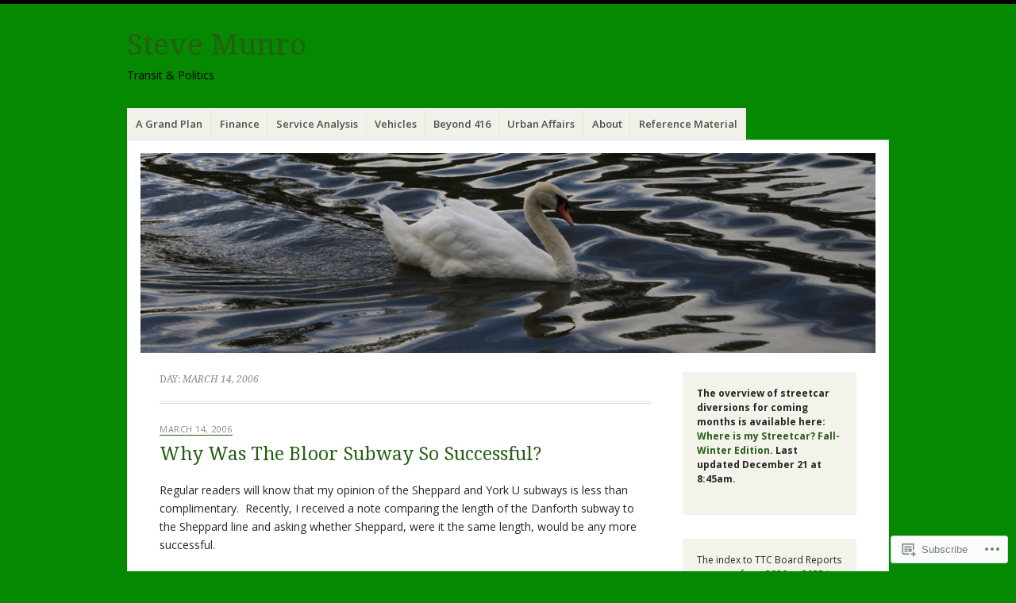

--- FILE ---
content_type: text/html; charset=UTF-8
request_url: https://stevemunro.ca/2006/03/14/
body_size: 20552
content:
<!DOCTYPE html>
<html lang="en">
<head>
<meta charset="UTF-8" />
<meta name="viewport" content="width=device-width" />
<link rel="profile" href="http://gmpg.org/xfn/11" />
<link rel="pingback" href="https://stevemunro.ca/xmlrpc.php" />
<!--[if lt IE 9]>
<script src="https://s0.wp.com/wp-content/themes/pub/misty-lake/js/html5.js?m=1354305289i" type="text/javascript"></script>
<![endif]-->

<title>March 14, 2006 &#8211; Steve Munro</title>
<meta name='robots' content='max-image-preview:large' />

<!-- Async WordPress.com Remote Login -->
<script id="wpcom_remote_login_js">
var wpcom_remote_login_extra_auth = '';
function wpcom_remote_login_remove_dom_node_id( element_id ) {
	var dom_node = document.getElementById( element_id );
	if ( dom_node ) { dom_node.parentNode.removeChild( dom_node ); }
}
function wpcom_remote_login_remove_dom_node_classes( class_name ) {
	var dom_nodes = document.querySelectorAll( '.' + class_name );
	for ( var i = 0; i < dom_nodes.length; i++ ) {
		dom_nodes[ i ].parentNode.removeChild( dom_nodes[ i ] );
	}
}
function wpcom_remote_login_final_cleanup() {
	wpcom_remote_login_remove_dom_node_classes( "wpcom_remote_login_msg" );
	wpcom_remote_login_remove_dom_node_id( "wpcom_remote_login_key" );
	wpcom_remote_login_remove_dom_node_id( "wpcom_remote_login_validate" );
	wpcom_remote_login_remove_dom_node_id( "wpcom_remote_login_js" );
	wpcom_remote_login_remove_dom_node_id( "wpcom_request_access_iframe" );
	wpcom_remote_login_remove_dom_node_id( "wpcom_request_access_styles" );
}

// Watch for messages back from the remote login
window.addEventListener( "message", function( e ) {
	if ( e.origin === "https://r-login.wordpress.com" ) {
		var data = {};
		try {
			data = JSON.parse( e.data );
		} catch( e ) {
			wpcom_remote_login_final_cleanup();
			return;
		}

		if ( data.msg === 'LOGIN' ) {
			// Clean up the login check iframe
			wpcom_remote_login_remove_dom_node_id( "wpcom_remote_login_key" );

			var id_regex = new RegExp( /^[0-9]+$/ );
			var token_regex = new RegExp( /^.*|.*|.*$/ );
			if (
				token_regex.test( data.token )
				&& id_regex.test( data.wpcomid )
			) {
				// We have everything we need to ask for a login
				var script = document.createElement( "script" );
				script.setAttribute( "id", "wpcom_remote_login_validate" );
				script.src = '/remote-login.php?wpcom_remote_login=validate'
					+ '&wpcomid=' + data.wpcomid
					+ '&token=' + encodeURIComponent( data.token )
					+ '&host=' + window.location.protocol
					+ '//' + window.location.hostname
					+ '&postid=76'
					+ '&is_singular=';
				document.body.appendChild( script );
			}

			return;
		}

		// Safari ITP, not logged in, so redirect
		if ( data.msg === 'LOGIN-REDIRECT' ) {
			window.location = 'https://wordpress.com/log-in?redirect_to=' + window.location.href;
			return;
		}

		// Safari ITP, storage access failed, remove the request
		if ( data.msg === 'LOGIN-REMOVE' ) {
			var css_zap = 'html { -webkit-transition: margin-top 1s; transition: margin-top 1s; } /* 9001 */ html { margin-top: 0 !important; } * html body { margin-top: 0 !important; } @media screen and ( max-width: 782px ) { html { margin-top: 0 !important; } * html body { margin-top: 0 !important; } }';
			var style_zap = document.createElement( 'style' );
			style_zap.type = 'text/css';
			style_zap.appendChild( document.createTextNode( css_zap ) );
			document.body.appendChild( style_zap );

			var e = document.getElementById( 'wpcom_request_access_iframe' );
			e.parentNode.removeChild( e );

			document.cookie = 'wordpress_com_login_access=denied; path=/; max-age=31536000';

			return;
		}

		// Safari ITP
		if ( data.msg === 'REQUEST_ACCESS' ) {
			console.log( 'request access: safari' );

			// Check ITP iframe enable/disable knob
			if ( wpcom_remote_login_extra_auth !== 'safari_itp_iframe' ) {
				return;
			}

			// If we are in a "private window" there is no ITP.
			var private_window = false;
			try {
				var opendb = window.openDatabase( null, null, null, null );
			} catch( e ) {
				private_window = true;
			}

			if ( private_window ) {
				console.log( 'private window' );
				return;
			}

			var iframe = document.createElement( 'iframe' );
			iframe.id = 'wpcom_request_access_iframe';
			iframe.setAttribute( 'scrolling', 'no' );
			iframe.setAttribute( 'sandbox', 'allow-storage-access-by-user-activation allow-scripts allow-same-origin allow-top-navigation-by-user-activation' );
			iframe.src = 'https://r-login.wordpress.com/remote-login.php?wpcom_remote_login=request_access&origin=' + encodeURIComponent( data.origin ) + '&wpcomid=' + encodeURIComponent( data.wpcomid );

			var css = 'html { -webkit-transition: margin-top 1s; transition: margin-top 1s; } /* 9001 */ html { margin-top: 46px !important; } * html body { margin-top: 46px !important; } @media screen and ( max-width: 660px ) { html { margin-top: 71px !important; } * html body { margin-top: 71px !important; } #wpcom_request_access_iframe { display: block; height: 71px !important; } } #wpcom_request_access_iframe { border: 0px; height: 46px; position: fixed; top: 0; left: 0; width: 100%; min-width: 100%; z-index: 99999; background: #23282d; } ';

			var style = document.createElement( 'style' );
			style.type = 'text/css';
			style.id = 'wpcom_request_access_styles';
			style.appendChild( document.createTextNode( css ) );
			document.body.appendChild( style );

			document.body.appendChild( iframe );
		}

		if ( data.msg === 'DONE' ) {
			wpcom_remote_login_final_cleanup();
		}
	}
}, false );

// Inject the remote login iframe after the page has had a chance to load
// more critical resources
window.addEventListener( "DOMContentLoaded", function( e ) {
	var iframe = document.createElement( "iframe" );
	iframe.style.display = "none";
	iframe.setAttribute( "scrolling", "no" );
	iframe.setAttribute( "id", "wpcom_remote_login_key" );
	iframe.src = "https://r-login.wordpress.com/remote-login.php"
		+ "?wpcom_remote_login=key"
		+ "&origin=aHR0cHM6Ly9zdGV2ZW11bnJvLmNh"
		+ "&wpcomid=77218757"
		+ "&time=" + Math.floor( Date.now() / 1000 );
	document.body.appendChild( iframe );
}, false );
</script>
<link rel='dns-prefetch' href='//s0.wp.com' />
<link rel='dns-prefetch' href='//fonts-api.wp.com' />
<link rel="alternate" type="application/rss+xml" title="Steve Munro &raquo; Feed" href="https://stevemunro.ca/feed/" />
<link rel="alternate" type="application/rss+xml" title="Steve Munro &raquo; Comments Feed" href="https://stevemunro.ca/comments/feed/" />
	<script type="text/javascript">
		/* <![CDATA[ */
		function addLoadEvent(func) {
			var oldonload = window.onload;
			if (typeof window.onload != 'function') {
				window.onload = func;
			} else {
				window.onload = function () {
					oldonload();
					func();
				}
			}
		}
		/* ]]> */
	</script>
	<style id='wp-emoji-styles-inline-css'>

	img.wp-smiley, img.emoji {
		display: inline !important;
		border: none !important;
		box-shadow: none !important;
		height: 1em !important;
		width: 1em !important;
		margin: 0 0.07em !important;
		vertical-align: -0.1em !important;
		background: none !important;
		padding: 0 !important;
	}
/*# sourceURL=wp-emoji-styles-inline-css */
</style>
<link crossorigin='anonymous' rel='stylesheet' id='all-css-2-1' href='/wp-content/plugins/gutenberg-core/v22.4.0/build/styles/block-library/style.min.css?m=1768935615i&cssminify=yes' type='text/css' media='all' />
<style id='wp-block-library-inline-css'>
.has-text-align-justify {
	text-align:justify;
}
.has-text-align-justify{text-align:justify;}

/*# sourceURL=wp-block-library-inline-css */
</style><style id='wp-block-paragraph-inline-css'>
.is-small-text{font-size:.875em}.is-regular-text{font-size:1em}.is-large-text{font-size:2.25em}.is-larger-text{font-size:3em}.has-drop-cap:not(:focus):first-letter{float:left;font-size:8.4em;font-style:normal;font-weight:100;line-height:.68;margin:.05em .1em 0 0;text-transform:uppercase}body.rtl .has-drop-cap:not(:focus):first-letter{float:none;margin-left:.1em}p.has-drop-cap.has-background{overflow:hidden}:root :where(p.has-background){padding:1.25em 2.375em}:where(p.has-text-color:not(.has-link-color)) a{color:inherit}p.has-text-align-left[style*="writing-mode:vertical-lr"],p.has-text-align-right[style*="writing-mode:vertical-rl"]{rotate:180deg}
/*# sourceURL=https://s0.wp.com/wp-content/plugins/gutenberg-core/v22.4.0/build/styles/block-library/paragraph/style.min.css */
</style>
<style id='global-styles-inline-css'>
:root{--wp--preset--aspect-ratio--square: 1;--wp--preset--aspect-ratio--4-3: 4/3;--wp--preset--aspect-ratio--3-4: 3/4;--wp--preset--aspect-ratio--3-2: 3/2;--wp--preset--aspect-ratio--2-3: 2/3;--wp--preset--aspect-ratio--16-9: 16/9;--wp--preset--aspect-ratio--9-16: 9/16;--wp--preset--color--black: #000000;--wp--preset--color--cyan-bluish-gray: #abb8c3;--wp--preset--color--white: #ffffff;--wp--preset--color--pale-pink: #f78da7;--wp--preset--color--vivid-red: #cf2e2e;--wp--preset--color--luminous-vivid-orange: #ff6900;--wp--preset--color--luminous-vivid-amber: #fcb900;--wp--preset--color--light-green-cyan: #7bdcb5;--wp--preset--color--vivid-green-cyan: #00d084;--wp--preset--color--pale-cyan-blue: #8ed1fc;--wp--preset--color--vivid-cyan-blue: #0693e3;--wp--preset--color--vivid-purple: #9b51e0;--wp--preset--gradient--vivid-cyan-blue-to-vivid-purple: linear-gradient(135deg,rgb(6,147,227) 0%,rgb(155,81,224) 100%);--wp--preset--gradient--light-green-cyan-to-vivid-green-cyan: linear-gradient(135deg,rgb(122,220,180) 0%,rgb(0,208,130) 100%);--wp--preset--gradient--luminous-vivid-amber-to-luminous-vivid-orange: linear-gradient(135deg,rgb(252,185,0) 0%,rgb(255,105,0) 100%);--wp--preset--gradient--luminous-vivid-orange-to-vivid-red: linear-gradient(135deg,rgb(255,105,0) 0%,rgb(207,46,46) 100%);--wp--preset--gradient--very-light-gray-to-cyan-bluish-gray: linear-gradient(135deg,rgb(238,238,238) 0%,rgb(169,184,195) 100%);--wp--preset--gradient--cool-to-warm-spectrum: linear-gradient(135deg,rgb(74,234,220) 0%,rgb(151,120,209) 20%,rgb(207,42,186) 40%,rgb(238,44,130) 60%,rgb(251,105,98) 80%,rgb(254,248,76) 100%);--wp--preset--gradient--blush-light-purple: linear-gradient(135deg,rgb(255,206,236) 0%,rgb(152,150,240) 100%);--wp--preset--gradient--blush-bordeaux: linear-gradient(135deg,rgb(254,205,165) 0%,rgb(254,45,45) 50%,rgb(107,0,62) 100%);--wp--preset--gradient--luminous-dusk: linear-gradient(135deg,rgb(255,203,112) 0%,rgb(199,81,192) 50%,rgb(65,88,208) 100%);--wp--preset--gradient--pale-ocean: linear-gradient(135deg,rgb(255,245,203) 0%,rgb(182,227,212) 50%,rgb(51,167,181) 100%);--wp--preset--gradient--electric-grass: linear-gradient(135deg,rgb(202,248,128) 0%,rgb(113,206,126) 100%);--wp--preset--gradient--midnight: linear-gradient(135deg,rgb(2,3,129) 0%,rgb(40,116,252) 100%);--wp--preset--font-size--small: 13px;--wp--preset--font-size--medium: 20px;--wp--preset--font-size--large: 36px;--wp--preset--font-size--x-large: 42px;--wp--preset--font-family--albert-sans: 'Albert Sans', sans-serif;--wp--preset--font-family--alegreya: Alegreya, serif;--wp--preset--font-family--arvo: Arvo, serif;--wp--preset--font-family--bodoni-moda: 'Bodoni Moda', serif;--wp--preset--font-family--bricolage-grotesque: 'Bricolage Grotesque', sans-serif;--wp--preset--font-family--cabin: Cabin, sans-serif;--wp--preset--font-family--chivo: Chivo, sans-serif;--wp--preset--font-family--commissioner: Commissioner, sans-serif;--wp--preset--font-family--cormorant: Cormorant, serif;--wp--preset--font-family--courier-prime: 'Courier Prime', monospace;--wp--preset--font-family--crimson-pro: 'Crimson Pro', serif;--wp--preset--font-family--dm-mono: 'DM Mono', monospace;--wp--preset--font-family--dm-sans: 'DM Sans', sans-serif;--wp--preset--font-family--dm-serif-display: 'DM Serif Display', serif;--wp--preset--font-family--domine: Domine, serif;--wp--preset--font-family--eb-garamond: 'EB Garamond', serif;--wp--preset--font-family--epilogue: Epilogue, sans-serif;--wp--preset--font-family--fahkwang: Fahkwang, sans-serif;--wp--preset--font-family--figtree: Figtree, sans-serif;--wp--preset--font-family--fira-sans: 'Fira Sans', sans-serif;--wp--preset--font-family--fjalla-one: 'Fjalla One', sans-serif;--wp--preset--font-family--fraunces: Fraunces, serif;--wp--preset--font-family--gabarito: Gabarito, system-ui;--wp--preset--font-family--ibm-plex-mono: 'IBM Plex Mono', monospace;--wp--preset--font-family--ibm-plex-sans: 'IBM Plex Sans', sans-serif;--wp--preset--font-family--ibarra-real-nova: 'Ibarra Real Nova', serif;--wp--preset--font-family--instrument-serif: 'Instrument Serif', serif;--wp--preset--font-family--inter: Inter, sans-serif;--wp--preset--font-family--josefin-sans: 'Josefin Sans', sans-serif;--wp--preset--font-family--jost: Jost, sans-serif;--wp--preset--font-family--libre-baskerville: 'Libre Baskerville', serif;--wp--preset--font-family--libre-franklin: 'Libre Franklin', sans-serif;--wp--preset--font-family--literata: Literata, serif;--wp--preset--font-family--lora: Lora, serif;--wp--preset--font-family--merriweather: Merriweather, serif;--wp--preset--font-family--montserrat: Montserrat, sans-serif;--wp--preset--font-family--newsreader: Newsreader, serif;--wp--preset--font-family--noto-sans-mono: 'Noto Sans Mono', sans-serif;--wp--preset--font-family--nunito: Nunito, sans-serif;--wp--preset--font-family--open-sans: 'Open Sans', sans-serif;--wp--preset--font-family--overpass: Overpass, sans-serif;--wp--preset--font-family--pt-serif: 'PT Serif', serif;--wp--preset--font-family--petrona: Petrona, serif;--wp--preset--font-family--piazzolla: Piazzolla, serif;--wp--preset--font-family--playfair-display: 'Playfair Display', serif;--wp--preset--font-family--plus-jakarta-sans: 'Plus Jakarta Sans', sans-serif;--wp--preset--font-family--poppins: Poppins, sans-serif;--wp--preset--font-family--raleway: Raleway, sans-serif;--wp--preset--font-family--roboto: Roboto, sans-serif;--wp--preset--font-family--roboto-slab: 'Roboto Slab', serif;--wp--preset--font-family--rubik: Rubik, sans-serif;--wp--preset--font-family--rufina: Rufina, serif;--wp--preset--font-family--sora: Sora, sans-serif;--wp--preset--font-family--source-sans-3: 'Source Sans 3', sans-serif;--wp--preset--font-family--source-serif-4: 'Source Serif 4', serif;--wp--preset--font-family--space-mono: 'Space Mono', monospace;--wp--preset--font-family--syne: Syne, sans-serif;--wp--preset--font-family--texturina: Texturina, serif;--wp--preset--font-family--urbanist: Urbanist, sans-serif;--wp--preset--font-family--work-sans: 'Work Sans', sans-serif;--wp--preset--spacing--20: 0.44rem;--wp--preset--spacing--30: 0.67rem;--wp--preset--spacing--40: 1rem;--wp--preset--spacing--50: 1.5rem;--wp--preset--spacing--60: 2.25rem;--wp--preset--spacing--70: 3.38rem;--wp--preset--spacing--80: 5.06rem;--wp--preset--shadow--natural: 6px 6px 9px rgba(0, 0, 0, 0.2);--wp--preset--shadow--deep: 12px 12px 50px rgba(0, 0, 0, 0.4);--wp--preset--shadow--sharp: 6px 6px 0px rgba(0, 0, 0, 0.2);--wp--preset--shadow--outlined: 6px 6px 0px -3px rgb(255, 255, 255), 6px 6px rgb(0, 0, 0);--wp--preset--shadow--crisp: 6px 6px 0px rgb(0, 0, 0);}:where(body) { margin: 0; }:where(.is-layout-flex){gap: 0.5em;}:where(.is-layout-grid){gap: 0.5em;}body .is-layout-flex{display: flex;}.is-layout-flex{flex-wrap: wrap;align-items: center;}.is-layout-flex > :is(*, div){margin: 0;}body .is-layout-grid{display: grid;}.is-layout-grid > :is(*, div){margin: 0;}body{padding-top: 0px;padding-right: 0px;padding-bottom: 0px;padding-left: 0px;}:root :where(.wp-element-button, .wp-block-button__link){background-color: #32373c;border-width: 0;color: #fff;font-family: inherit;font-size: inherit;font-style: inherit;font-weight: inherit;letter-spacing: inherit;line-height: inherit;padding-top: calc(0.667em + 2px);padding-right: calc(1.333em + 2px);padding-bottom: calc(0.667em + 2px);padding-left: calc(1.333em + 2px);text-decoration: none;text-transform: inherit;}.has-black-color{color: var(--wp--preset--color--black) !important;}.has-cyan-bluish-gray-color{color: var(--wp--preset--color--cyan-bluish-gray) !important;}.has-white-color{color: var(--wp--preset--color--white) !important;}.has-pale-pink-color{color: var(--wp--preset--color--pale-pink) !important;}.has-vivid-red-color{color: var(--wp--preset--color--vivid-red) !important;}.has-luminous-vivid-orange-color{color: var(--wp--preset--color--luminous-vivid-orange) !important;}.has-luminous-vivid-amber-color{color: var(--wp--preset--color--luminous-vivid-amber) !important;}.has-light-green-cyan-color{color: var(--wp--preset--color--light-green-cyan) !important;}.has-vivid-green-cyan-color{color: var(--wp--preset--color--vivid-green-cyan) !important;}.has-pale-cyan-blue-color{color: var(--wp--preset--color--pale-cyan-blue) !important;}.has-vivid-cyan-blue-color{color: var(--wp--preset--color--vivid-cyan-blue) !important;}.has-vivid-purple-color{color: var(--wp--preset--color--vivid-purple) !important;}.has-black-background-color{background-color: var(--wp--preset--color--black) !important;}.has-cyan-bluish-gray-background-color{background-color: var(--wp--preset--color--cyan-bluish-gray) !important;}.has-white-background-color{background-color: var(--wp--preset--color--white) !important;}.has-pale-pink-background-color{background-color: var(--wp--preset--color--pale-pink) !important;}.has-vivid-red-background-color{background-color: var(--wp--preset--color--vivid-red) !important;}.has-luminous-vivid-orange-background-color{background-color: var(--wp--preset--color--luminous-vivid-orange) !important;}.has-luminous-vivid-amber-background-color{background-color: var(--wp--preset--color--luminous-vivid-amber) !important;}.has-light-green-cyan-background-color{background-color: var(--wp--preset--color--light-green-cyan) !important;}.has-vivid-green-cyan-background-color{background-color: var(--wp--preset--color--vivid-green-cyan) !important;}.has-pale-cyan-blue-background-color{background-color: var(--wp--preset--color--pale-cyan-blue) !important;}.has-vivid-cyan-blue-background-color{background-color: var(--wp--preset--color--vivid-cyan-blue) !important;}.has-vivid-purple-background-color{background-color: var(--wp--preset--color--vivid-purple) !important;}.has-black-border-color{border-color: var(--wp--preset--color--black) !important;}.has-cyan-bluish-gray-border-color{border-color: var(--wp--preset--color--cyan-bluish-gray) !important;}.has-white-border-color{border-color: var(--wp--preset--color--white) !important;}.has-pale-pink-border-color{border-color: var(--wp--preset--color--pale-pink) !important;}.has-vivid-red-border-color{border-color: var(--wp--preset--color--vivid-red) !important;}.has-luminous-vivid-orange-border-color{border-color: var(--wp--preset--color--luminous-vivid-orange) !important;}.has-luminous-vivid-amber-border-color{border-color: var(--wp--preset--color--luminous-vivid-amber) !important;}.has-light-green-cyan-border-color{border-color: var(--wp--preset--color--light-green-cyan) !important;}.has-vivid-green-cyan-border-color{border-color: var(--wp--preset--color--vivid-green-cyan) !important;}.has-pale-cyan-blue-border-color{border-color: var(--wp--preset--color--pale-cyan-blue) !important;}.has-vivid-cyan-blue-border-color{border-color: var(--wp--preset--color--vivid-cyan-blue) !important;}.has-vivid-purple-border-color{border-color: var(--wp--preset--color--vivid-purple) !important;}.has-vivid-cyan-blue-to-vivid-purple-gradient-background{background: var(--wp--preset--gradient--vivid-cyan-blue-to-vivid-purple) !important;}.has-light-green-cyan-to-vivid-green-cyan-gradient-background{background: var(--wp--preset--gradient--light-green-cyan-to-vivid-green-cyan) !important;}.has-luminous-vivid-amber-to-luminous-vivid-orange-gradient-background{background: var(--wp--preset--gradient--luminous-vivid-amber-to-luminous-vivid-orange) !important;}.has-luminous-vivid-orange-to-vivid-red-gradient-background{background: var(--wp--preset--gradient--luminous-vivid-orange-to-vivid-red) !important;}.has-very-light-gray-to-cyan-bluish-gray-gradient-background{background: var(--wp--preset--gradient--very-light-gray-to-cyan-bluish-gray) !important;}.has-cool-to-warm-spectrum-gradient-background{background: var(--wp--preset--gradient--cool-to-warm-spectrum) !important;}.has-blush-light-purple-gradient-background{background: var(--wp--preset--gradient--blush-light-purple) !important;}.has-blush-bordeaux-gradient-background{background: var(--wp--preset--gradient--blush-bordeaux) !important;}.has-luminous-dusk-gradient-background{background: var(--wp--preset--gradient--luminous-dusk) !important;}.has-pale-ocean-gradient-background{background: var(--wp--preset--gradient--pale-ocean) !important;}.has-electric-grass-gradient-background{background: var(--wp--preset--gradient--electric-grass) !important;}.has-midnight-gradient-background{background: var(--wp--preset--gradient--midnight) !important;}.has-small-font-size{font-size: var(--wp--preset--font-size--small) !important;}.has-medium-font-size{font-size: var(--wp--preset--font-size--medium) !important;}.has-large-font-size{font-size: var(--wp--preset--font-size--large) !important;}.has-x-large-font-size{font-size: var(--wp--preset--font-size--x-large) !important;}.has-albert-sans-font-family{font-family: var(--wp--preset--font-family--albert-sans) !important;}.has-alegreya-font-family{font-family: var(--wp--preset--font-family--alegreya) !important;}.has-arvo-font-family{font-family: var(--wp--preset--font-family--arvo) !important;}.has-bodoni-moda-font-family{font-family: var(--wp--preset--font-family--bodoni-moda) !important;}.has-bricolage-grotesque-font-family{font-family: var(--wp--preset--font-family--bricolage-grotesque) !important;}.has-cabin-font-family{font-family: var(--wp--preset--font-family--cabin) !important;}.has-chivo-font-family{font-family: var(--wp--preset--font-family--chivo) !important;}.has-commissioner-font-family{font-family: var(--wp--preset--font-family--commissioner) !important;}.has-cormorant-font-family{font-family: var(--wp--preset--font-family--cormorant) !important;}.has-courier-prime-font-family{font-family: var(--wp--preset--font-family--courier-prime) !important;}.has-crimson-pro-font-family{font-family: var(--wp--preset--font-family--crimson-pro) !important;}.has-dm-mono-font-family{font-family: var(--wp--preset--font-family--dm-mono) !important;}.has-dm-sans-font-family{font-family: var(--wp--preset--font-family--dm-sans) !important;}.has-dm-serif-display-font-family{font-family: var(--wp--preset--font-family--dm-serif-display) !important;}.has-domine-font-family{font-family: var(--wp--preset--font-family--domine) !important;}.has-eb-garamond-font-family{font-family: var(--wp--preset--font-family--eb-garamond) !important;}.has-epilogue-font-family{font-family: var(--wp--preset--font-family--epilogue) !important;}.has-fahkwang-font-family{font-family: var(--wp--preset--font-family--fahkwang) !important;}.has-figtree-font-family{font-family: var(--wp--preset--font-family--figtree) !important;}.has-fira-sans-font-family{font-family: var(--wp--preset--font-family--fira-sans) !important;}.has-fjalla-one-font-family{font-family: var(--wp--preset--font-family--fjalla-one) !important;}.has-fraunces-font-family{font-family: var(--wp--preset--font-family--fraunces) !important;}.has-gabarito-font-family{font-family: var(--wp--preset--font-family--gabarito) !important;}.has-ibm-plex-mono-font-family{font-family: var(--wp--preset--font-family--ibm-plex-mono) !important;}.has-ibm-plex-sans-font-family{font-family: var(--wp--preset--font-family--ibm-plex-sans) !important;}.has-ibarra-real-nova-font-family{font-family: var(--wp--preset--font-family--ibarra-real-nova) !important;}.has-instrument-serif-font-family{font-family: var(--wp--preset--font-family--instrument-serif) !important;}.has-inter-font-family{font-family: var(--wp--preset--font-family--inter) !important;}.has-josefin-sans-font-family{font-family: var(--wp--preset--font-family--josefin-sans) !important;}.has-jost-font-family{font-family: var(--wp--preset--font-family--jost) !important;}.has-libre-baskerville-font-family{font-family: var(--wp--preset--font-family--libre-baskerville) !important;}.has-libre-franklin-font-family{font-family: var(--wp--preset--font-family--libre-franklin) !important;}.has-literata-font-family{font-family: var(--wp--preset--font-family--literata) !important;}.has-lora-font-family{font-family: var(--wp--preset--font-family--lora) !important;}.has-merriweather-font-family{font-family: var(--wp--preset--font-family--merriweather) !important;}.has-montserrat-font-family{font-family: var(--wp--preset--font-family--montserrat) !important;}.has-newsreader-font-family{font-family: var(--wp--preset--font-family--newsreader) !important;}.has-noto-sans-mono-font-family{font-family: var(--wp--preset--font-family--noto-sans-mono) !important;}.has-nunito-font-family{font-family: var(--wp--preset--font-family--nunito) !important;}.has-open-sans-font-family{font-family: var(--wp--preset--font-family--open-sans) !important;}.has-overpass-font-family{font-family: var(--wp--preset--font-family--overpass) !important;}.has-pt-serif-font-family{font-family: var(--wp--preset--font-family--pt-serif) !important;}.has-petrona-font-family{font-family: var(--wp--preset--font-family--petrona) !important;}.has-piazzolla-font-family{font-family: var(--wp--preset--font-family--piazzolla) !important;}.has-playfair-display-font-family{font-family: var(--wp--preset--font-family--playfair-display) !important;}.has-plus-jakarta-sans-font-family{font-family: var(--wp--preset--font-family--plus-jakarta-sans) !important;}.has-poppins-font-family{font-family: var(--wp--preset--font-family--poppins) !important;}.has-raleway-font-family{font-family: var(--wp--preset--font-family--raleway) !important;}.has-roboto-font-family{font-family: var(--wp--preset--font-family--roboto) !important;}.has-roboto-slab-font-family{font-family: var(--wp--preset--font-family--roboto-slab) !important;}.has-rubik-font-family{font-family: var(--wp--preset--font-family--rubik) !important;}.has-rufina-font-family{font-family: var(--wp--preset--font-family--rufina) !important;}.has-sora-font-family{font-family: var(--wp--preset--font-family--sora) !important;}.has-source-sans-3-font-family{font-family: var(--wp--preset--font-family--source-sans-3) !important;}.has-source-serif-4-font-family{font-family: var(--wp--preset--font-family--source-serif-4) !important;}.has-space-mono-font-family{font-family: var(--wp--preset--font-family--space-mono) !important;}.has-syne-font-family{font-family: var(--wp--preset--font-family--syne) !important;}.has-texturina-font-family{font-family: var(--wp--preset--font-family--texturina) !important;}.has-urbanist-font-family{font-family: var(--wp--preset--font-family--urbanist) !important;}.has-work-sans-font-family{font-family: var(--wp--preset--font-family--work-sans) !important;}
/*# sourceURL=global-styles-inline-css */
</style>

<style id='classic-theme-styles-inline-css'>
.wp-block-button__link{background-color:#32373c;border-radius:9999px;box-shadow:none;color:#fff;font-size:1.125em;padding:calc(.667em + 2px) calc(1.333em + 2px);text-decoration:none}.wp-block-file__button{background:#32373c;color:#fff}.wp-block-accordion-heading{margin:0}.wp-block-accordion-heading__toggle{background-color:inherit!important;color:inherit!important}.wp-block-accordion-heading__toggle:not(:focus-visible){outline:none}.wp-block-accordion-heading__toggle:focus,.wp-block-accordion-heading__toggle:hover{background-color:inherit!important;border:none;box-shadow:none;color:inherit;padding:var(--wp--preset--spacing--20,1em) 0;text-decoration:none}.wp-block-accordion-heading__toggle:focus-visible{outline:auto;outline-offset:0}
/*# sourceURL=/wp-content/plugins/gutenberg-core/v22.4.0/build/styles/block-library/classic.min.css */
</style>
<link crossorigin='anonymous' rel='stylesheet' id='all-css-4-1' href='/_static/??-eJx9jsEKwjAQRH/IzRJbtB7Eb2nSRWOz6dJNLP17I0IVBC9zGN4bBhcBP6VMKaPEcg1J0U8uTn5U3BvbGQsaWCLBTA/T4hA0bwRoXiMZr7rDryEu8NmaqfYsfX4RTEPoKRJX7J+2SHXAOZlJFWpyKAz5VkX98d41SnHI9d0KsR8Jt2sXPttjaw+npmm6+xMQEFhV&cssminify=yes' type='text/css' media='all' />
<link rel='stylesheet' id='mistylake-open-sans-css' href='https://fonts-api.wp.com/css?family=Open+Sans:300,300italic,400,400italic,600,600italic,700,700italic&#038;subset=latin,latin-ext' media='all' />
<link rel='stylesheet' id='mistylake-droid-serif-css' href='https://fonts-api.wp.com/css?family=Droid+Serif%3A400%2C400italic%2C400bold&#038;subset=latin&#038;ver=6.9-RC2-61304' media='all' />
<link crossorigin='anonymous' rel='stylesheet' id='all-css-10-1' href='/_static/??-eJzTLy/QTc7PK0nNK9HPLdUtyClNz8wr1i9KTcrJTwcy0/WTi5G5ekCujj52Temp+bo5+cmJJZn5eSgc3bScxMwikFb7XFtDE1NLExMLc0OTLACohS2q&cssminify=yes' type='text/css' media='all' />
<link crossorigin='anonymous' rel='stylesheet' id='print-css-11-1' href='/wp-content/mu-plugins/global-print/global-print.css?m=1465851035i&cssminify=yes' type='text/css' media='print' />
<style id='jetpack-global-styles-frontend-style-inline-css'>
:root { --font-headings: unset; --font-base: unset; --font-headings-default: -apple-system,BlinkMacSystemFont,"Segoe UI",Roboto,Oxygen-Sans,Ubuntu,Cantarell,"Helvetica Neue",sans-serif; --font-base-default: -apple-system,BlinkMacSystemFont,"Segoe UI",Roboto,Oxygen-Sans,Ubuntu,Cantarell,"Helvetica Neue",sans-serif;}
/*# sourceURL=jetpack-global-styles-frontend-style-inline-css */
</style>
<link crossorigin='anonymous' rel='stylesheet' id='all-css-14-1' href='/wp-content/themes/h4/global.css?m=1420737423i&cssminify=yes' type='text/css' media='all' />
<script type="text/javascript" id="wpcom-actionbar-placeholder-js-extra">
/* <![CDATA[ */
var actionbardata = {"siteID":"77218757","postID":"0","siteURL":"https://stevemunro.ca","xhrURL":"https://stevemunro.ca/wp-admin/admin-ajax.php","nonce":"790e1839d9","isLoggedIn":"","statusMessage":"","subsEmailDefault":"instantly","proxyScriptUrl":"https://s0.wp.com/wp-content/js/wpcom-proxy-request.js?m=1513050504i&amp;ver=20211021","i18n":{"followedText":"New posts from this site will now appear in your \u003Ca href=\"https://wordpress.com/reader\"\u003EReader\u003C/a\u003E","foldBar":"Collapse this bar","unfoldBar":"Expand this bar","shortLinkCopied":"Shortlink copied to clipboard."}};
//# sourceURL=wpcom-actionbar-placeholder-js-extra
/* ]]> */
</script>
<script type="text/javascript" id="jetpack-mu-wpcom-settings-js-before">
/* <![CDATA[ */
var JETPACK_MU_WPCOM_SETTINGS = {"assetsUrl":"https://s0.wp.com/wp-content/mu-plugins/jetpack-mu-wpcom-plugin/sun/jetpack_vendor/automattic/jetpack-mu-wpcom/src/build/"};
//# sourceURL=jetpack-mu-wpcom-settings-js-before
/* ]]> */
</script>
<script crossorigin='anonymous' type='text/javascript'  src='/_static/??-eJzTLy/QTc7PK0nNK9HPKtYvyinRLSjKr6jUyyrW0QfKZeYl55SmpBaDJLMKS1OLKqGUXm5mHkFFurmZ6UWJJalQxfa5tobmRgamxgZmFpZZACbyLJI='></script>
<script type="text/javascript" id="rlt-proxy-js-after">
/* <![CDATA[ */
	rltInitialize( {"token":null,"iframeOrigins":["https:\/\/widgets.wp.com"]} );
//# sourceURL=rlt-proxy-js-after
/* ]]> */
</script>
<link rel="EditURI" type="application/rsd+xml" title="RSD" href="https://swanboatsteve.wordpress.com/xmlrpc.php?rsd" />
<meta name="generator" content="WordPress.com" />

<!-- Jetpack Open Graph Tags -->
<meta property="og:type" content="website" />
<meta property="og:title" content="March 14, 2006 &#8211; Steve Munro" />
<meta property="og:site_name" content="Steve Munro" />
<meta property="og:image" content="https://secure.gravatar.com/blavatar/9baf8663bdbcdd4e5d169156f7008c467c6b50641cfd7f840c716974d449a137?s=200&#038;ts=1769210835" />
<meta property="og:image:width" content="200" />
<meta property="og:image:height" content="200" />
<meta property="og:image:alt" content="" />
<meta property="og:locale" content="en_US" />

<!-- End Jetpack Open Graph Tags -->
<link rel="shortcut icon" type="image/x-icon" href="https://secure.gravatar.com/blavatar/9baf8663bdbcdd4e5d169156f7008c467c6b50641cfd7f840c716974d449a137?s=32" sizes="16x16" />
<link rel="icon" type="image/x-icon" href="https://secure.gravatar.com/blavatar/9baf8663bdbcdd4e5d169156f7008c467c6b50641cfd7f840c716974d449a137?s=32" sizes="16x16" />
<link rel="apple-touch-icon" href="https://secure.gravatar.com/blavatar/9baf8663bdbcdd4e5d169156f7008c467c6b50641cfd7f840c716974d449a137?s=114" />
<link rel='openid.server' href='https://stevemunro.ca/?openidserver=1' />
<link rel='openid.delegate' href='https://stevemunro.ca/' />
<link rel="search" type="application/opensearchdescription+xml" href="https://stevemunro.ca/osd.xml" title="Steve Munro" />
<link rel="search" type="application/opensearchdescription+xml" href="https://s1.wp.com/opensearch.xml" title="WordPress.com" />
<meta name="theme-color" content="#048900" />
		<style type="text/css">
			.recentcomments a {
				display: inline !important;
				padding: 0 !important;
				margin: 0 !important;
			}

			table.recentcommentsavatartop img.avatar, table.recentcommentsavatarend img.avatar {
				border: 0px;
				margin: 0;
			}

			table.recentcommentsavatartop a, table.recentcommentsavatarend a {
				border: 0px !important;
				background-color: transparent !important;
			}

			td.recentcommentsavatarend, td.recentcommentsavatartop {
				padding: 0px 0px 1px 0px;
				margin: 0px;
			}

			td.recentcommentstextend {
				border: none !important;
				padding: 0px 0px 2px 10px;
			}

			.rtl td.recentcommentstextend {
				padding: 0px 10px 2px 0px;
			}

			td.recentcommentstexttop {
				border: none;
				padding: 0px 0px 0px 10px;
			}

			.rtl td.recentcommentstexttop {
				padding: 0px 10px 0px 0px;
			}
		</style>
		<meta name="description" content="1 post published by Steve on March 14, 2006" />
<style type="text/css" id="custom-background-css">
body.custom-background { background-color: #048900; }
</style>
	<style type="text/css" id="custom-colors-css">	.header-search input {
		background: rgba( 0, 0, 0, 0.3 );
		color: rgba( 255, 255, 255, 0.8 );
	}
input[type="text"], input[type="email"], textarea { color: #000000;}
.site-main, .main-navigation ul li a { border-color: #E5E5E5;}
.site-description, .site-info { color: #000000;}
body { background-color: #048900;}
a, a:visited, .post-label, .page-links { color: #265E15;}
.site-title a, .site-info a { color: #000000;}
.widget a { color: #265E15;}
body { border-top-color: #000000;}
.sticky { border-bottom-color: #265E15;}
.bypostauthor .comment .avatar { border-color: #265E15;}
a:hover, a:focus, a:active { color: #8C0005;}
.site-title a:hover, .site-info:hover { color: #000000;}
.widget a:hover { color: #8C0005;}
.main-navigation ul li a { color: #4F4F4F;}
.entry-title, #respond h3, .comments-title { color: #444444;}
.widget-title { color: #444444;}
</style>
			<link rel="stylesheet" id="custom-css-css" type="text/css" href="https://s0.wp.com/?custom-css=1&#038;csblog=5e07P&#038;cscache=6&#038;csrev=23" />
			<style id='jetpack-block-subscriptions-inline-css'>
.is-style-compact .is-not-subscriber .wp-block-button__link,.is-style-compact .is-not-subscriber .wp-block-jetpack-subscriptions__button{border-end-start-radius:0!important;border-start-start-radius:0!important;margin-inline-start:0!important}.is-style-compact .is-not-subscriber .components-text-control__input,.is-style-compact .is-not-subscriber p#subscribe-email input[type=email]{border-end-end-radius:0!important;border-start-end-radius:0!important}.is-style-compact:not(.wp-block-jetpack-subscriptions__use-newline) .components-text-control__input{border-inline-end-width:0!important}.wp-block-jetpack-subscriptions.wp-block-jetpack-subscriptions__supports-newline .wp-block-jetpack-subscriptions__form-container{display:flex;flex-direction:column}.wp-block-jetpack-subscriptions.wp-block-jetpack-subscriptions__supports-newline:not(.wp-block-jetpack-subscriptions__use-newline) .is-not-subscriber .wp-block-jetpack-subscriptions__form-elements{align-items:flex-start;display:flex}.wp-block-jetpack-subscriptions.wp-block-jetpack-subscriptions__supports-newline:not(.wp-block-jetpack-subscriptions__use-newline) p#subscribe-submit{display:flex;justify-content:center}.wp-block-jetpack-subscriptions.wp-block-jetpack-subscriptions__supports-newline .wp-block-jetpack-subscriptions__form .wp-block-jetpack-subscriptions__button,.wp-block-jetpack-subscriptions.wp-block-jetpack-subscriptions__supports-newline .wp-block-jetpack-subscriptions__form .wp-block-jetpack-subscriptions__textfield .components-text-control__input,.wp-block-jetpack-subscriptions.wp-block-jetpack-subscriptions__supports-newline .wp-block-jetpack-subscriptions__form button,.wp-block-jetpack-subscriptions.wp-block-jetpack-subscriptions__supports-newline .wp-block-jetpack-subscriptions__form input[type=email],.wp-block-jetpack-subscriptions.wp-block-jetpack-subscriptions__supports-newline form .wp-block-jetpack-subscriptions__button,.wp-block-jetpack-subscriptions.wp-block-jetpack-subscriptions__supports-newline form .wp-block-jetpack-subscriptions__textfield .components-text-control__input,.wp-block-jetpack-subscriptions.wp-block-jetpack-subscriptions__supports-newline form button,.wp-block-jetpack-subscriptions.wp-block-jetpack-subscriptions__supports-newline form input[type=email]{box-sizing:border-box;cursor:pointer;line-height:1.3;min-width:auto!important;white-space:nowrap!important}.wp-block-jetpack-subscriptions.wp-block-jetpack-subscriptions__supports-newline .wp-block-jetpack-subscriptions__form input[type=email]::placeholder,.wp-block-jetpack-subscriptions.wp-block-jetpack-subscriptions__supports-newline .wp-block-jetpack-subscriptions__form input[type=email]:disabled,.wp-block-jetpack-subscriptions.wp-block-jetpack-subscriptions__supports-newline form input[type=email]::placeholder,.wp-block-jetpack-subscriptions.wp-block-jetpack-subscriptions__supports-newline form input[type=email]:disabled{color:currentColor;opacity:.5}.wp-block-jetpack-subscriptions.wp-block-jetpack-subscriptions__supports-newline .wp-block-jetpack-subscriptions__form .wp-block-jetpack-subscriptions__button,.wp-block-jetpack-subscriptions.wp-block-jetpack-subscriptions__supports-newline .wp-block-jetpack-subscriptions__form button,.wp-block-jetpack-subscriptions.wp-block-jetpack-subscriptions__supports-newline form .wp-block-jetpack-subscriptions__button,.wp-block-jetpack-subscriptions.wp-block-jetpack-subscriptions__supports-newline form button{border-color:#0000;border-style:solid}.wp-block-jetpack-subscriptions.wp-block-jetpack-subscriptions__supports-newline .wp-block-jetpack-subscriptions__form .wp-block-jetpack-subscriptions__textfield,.wp-block-jetpack-subscriptions.wp-block-jetpack-subscriptions__supports-newline .wp-block-jetpack-subscriptions__form p#subscribe-email,.wp-block-jetpack-subscriptions.wp-block-jetpack-subscriptions__supports-newline form .wp-block-jetpack-subscriptions__textfield,.wp-block-jetpack-subscriptions.wp-block-jetpack-subscriptions__supports-newline form p#subscribe-email{background:#0000;flex-grow:1}.wp-block-jetpack-subscriptions.wp-block-jetpack-subscriptions__supports-newline .wp-block-jetpack-subscriptions__form .wp-block-jetpack-subscriptions__textfield .components-base-control__field,.wp-block-jetpack-subscriptions.wp-block-jetpack-subscriptions__supports-newline .wp-block-jetpack-subscriptions__form .wp-block-jetpack-subscriptions__textfield .components-text-control__input,.wp-block-jetpack-subscriptions.wp-block-jetpack-subscriptions__supports-newline .wp-block-jetpack-subscriptions__form .wp-block-jetpack-subscriptions__textfield input[type=email],.wp-block-jetpack-subscriptions.wp-block-jetpack-subscriptions__supports-newline .wp-block-jetpack-subscriptions__form p#subscribe-email .components-base-control__field,.wp-block-jetpack-subscriptions.wp-block-jetpack-subscriptions__supports-newline .wp-block-jetpack-subscriptions__form p#subscribe-email .components-text-control__input,.wp-block-jetpack-subscriptions.wp-block-jetpack-subscriptions__supports-newline .wp-block-jetpack-subscriptions__form p#subscribe-email input[type=email],.wp-block-jetpack-subscriptions.wp-block-jetpack-subscriptions__supports-newline form .wp-block-jetpack-subscriptions__textfield .components-base-control__field,.wp-block-jetpack-subscriptions.wp-block-jetpack-subscriptions__supports-newline form .wp-block-jetpack-subscriptions__textfield .components-text-control__input,.wp-block-jetpack-subscriptions.wp-block-jetpack-subscriptions__supports-newline form .wp-block-jetpack-subscriptions__textfield input[type=email],.wp-block-jetpack-subscriptions.wp-block-jetpack-subscriptions__supports-newline form p#subscribe-email .components-base-control__field,.wp-block-jetpack-subscriptions.wp-block-jetpack-subscriptions__supports-newline form p#subscribe-email .components-text-control__input,.wp-block-jetpack-subscriptions.wp-block-jetpack-subscriptions__supports-newline form p#subscribe-email input[type=email]{height:auto;margin:0;width:100%}.wp-block-jetpack-subscriptions.wp-block-jetpack-subscriptions__supports-newline .wp-block-jetpack-subscriptions__form p#subscribe-email,.wp-block-jetpack-subscriptions.wp-block-jetpack-subscriptions__supports-newline .wp-block-jetpack-subscriptions__form p#subscribe-submit,.wp-block-jetpack-subscriptions.wp-block-jetpack-subscriptions__supports-newline form p#subscribe-email,.wp-block-jetpack-subscriptions.wp-block-jetpack-subscriptions__supports-newline form p#subscribe-submit{line-height:0;margin:0;padding:0}.wp-block-jetpack-subscriptions.wp-block-jetpack-subscriptions__supports-newline.wp-block-jetpack-subscriptions__show-subs .wp-block-jetpack-subscriptions__subscount{font-size:16px;margin:8px 0;text-align:end}.wp-block-jetpack-subscriptions.wp-block-jetpack-subscriptions__supports-newline.wp-block-jetpack-subscriptions__use-newline .wp-block-jetpack-subscriptions__form-elements{display:block}.wp-block-jetpack-subscriptions.wp-block-jetpack-subscriptions__supports-newline.wp-block-jetpack-subscriptions__use-newline .wp-block-jetpack-subscriptions__button,.wp-block-jetpack-subscriptions.wp-block-jetpack-subscriptions__supports-newline.wp-block-jetpack-subscriptions__use-newline button{display:inline-block;max-width:100%}.wp-block-jetpack-subscriptions.wp-block-jetpack-subscriptions__supports-newline.wp-block-jetpack-subscriptions__use-newline .wp-block-jetpack-subscriptions__subscount{text-align:start}#subscribe-submit.is-link{text-align:center;width:auto!important}#subscribe-submit.is-link a{margin-left:0!important;margin-top:0!important;width:auto!important}@keyframes jetpack-memberships_button__spinner-animation{to{transform:rotate(1turn)}}.jetpack-memberships-spinner{display:none;height:1em;margin:0 0 0 5px;width:1em}.jetpack-memberships-spinner svg{height:100%;margin-bottom:-2px;width:100%}.jetpack-memberships-spinner-rotating{animation:jetpack-memberships_button__spinner-animation .75s linear infinite;transform-origin:center}.is-loading .jetpack-memberships-spinner{display:inline-block}body.jetpack-memberships-modal-open{overflow:hidden}dialog.jetpack-memberships-modal{opacity:1}dialog.jetpack-memberships-modal,dialog.jetpack-memberships-modal iframe{background:#0000;border:0;bottom:0;box-shadow:none;height:100%;left:0;margin:0;padding:0;position:fixed;right:0;top:0;width:100%}dialog.jetpack-memberships-modal::backdrop{background-color:#000;opacity:.7;transition:opacity .2s ease-out}dialog.jetpack-memberships-modal.is-loading,dialog.jetpack-memberships-modal.is-loading::backdrop{opacity:0}
/*# sourceURL=/wp-content/mu-plugins/jetpack-plugin/sun/_inc/blocks/subscriptions/view.css?minify=false */
</style>
</head>

<body class="archive date custom-background wp-theme-pubmisty-lake customizer-styles-applied jetpack-reblog-enabled custom-colors">
<div id="page" class="hfeed site">
		<header id="masthead" class="site-header" role="banner">
		<div class="site-branding">
			<h1 class="site-title"><a href="https://stevemunro.ca/" title="Steve Munro" rel="home">Steve Munro</a></h1>
			<h2 class="site-description">Transit &amp; Politics</h2>
		</div>

		<nav id="nav" role="navigation" class="site-navigation main-navigation">
			<h1 class="assistive-text screen-reader-text">Menu</h1>
			<div class="assistive-text skip-link screen-reader-text"><a href="#content" title="Skip to content">Skip to content</a></div>

			<div class="menu-steve-container"><ul id="menu-steve" class="menu"><li id="menu-item-10748" class="menu-item menu-item-type-taxonomy menu-item-object-category menu-item-has-children menu-item-10748"><a href="https://stevemunro.ca/category/transit/a-grand-plan/">A Grand Plan</a>
<ul class="sub-menu">
	<li id="menu-item-15490" class="menu-item menu-item-type-taxonomy menu-item-object-category menu-item-has-children menu-item-15490"><a href="https://stevemunro.ca/category/transit/lrt-projects/">LRT Projects</a>
	<ul class="sub-menu">
		<li id="menu-item-10749" class="menu-item menu-item-type-taxonomy menu-item-object-category menu-item-10749"><a href="https://stevemunro.ca/category/transit/lrt-projects/don-mills-lrt/">Don Mills LRT</a></li>
		<li id="menu-item-10750" class="menu-item menu-item-type-taxonomy menu-item-object-category menu-item-10750"><a href="https://stevemunro.ca/category/transit/lrt-projects/eglinton-lrt/">Eglinton LRT</a></li>
		<li id="menu-item-10754" class="menu-item menu-item-type-taxonomy menu-item-object-category menu-item-10754"><a href="https://stevemunro.ca/category/transit/lrt-projects/jane-lrt/">Jane LRT</a></li>
		<li id="menu-item-10751" class="menu-item menu-item-type-taxonomy menu-item-object-category menu-item-10751"><a href="https://stevemunro.ca/category/transit/lrt-projects/finch-west-lrt/">Finch West LRT</a></li>
		<li id="menu-item-10756" class="menu-item menu-item-type-taxonomy menu-item-object-category menu-item-10756"><a href="https://stevemunro.ca/category/transit/lrt-projects/scarborough-malvern-lrt/">Scarborough-Malvern LRT</a></li>
		<li id="menu-item-10757" class="menu-item menu-item-type-taxonomy menu-item-object-category menu-item-10757"><a href="https://stevemunro.ca/category/transit/lrt-projects/sheppard-east-lrt/">Sheppard East LRT</a></li>
		<li id="menu-item-10762" class="menu-item menu-item-type-taxonomy menu-item-object-category menu-item-10762"><a href="https://stevemunro.ca/category/transit/lrt-projects/waterfront/">Waterfront</a></li>
	</ul>
</li>
	<li id="menu-item-10788" class="menu-item menu-item-type-taxonomy menu-item-object-category menu-item-has-children menu-item-10788"><a href="https://stevemunro.ca/category/transit/a-grand-plan/subways/">Subways</a>
	<ul class="sub-menu">
		<li id="menu-item-35017" class="menu-item menu-item-type-taxonomy menu-item-object-category menu-item-35017"><a href="https://stevemunro.ca/category/transit/a-grand-plan/subways/downtown-relief-ontario-line/">Downtown Relief/Ontario Line</a></li>
		<li id="menu-item-15493" class="menu-item menu-item-type-taxonomy menu-item-object-category menu-item-15493"><a href="https://stevemunro.ca/category/transit/a-grand-plan/subways/scarborough-rtlrtsubway/">Scarborough RT/LRT/Subway</a></li>
		<li id="menu-item-10798" class="menu-item menu-item-type-taxonomy menu-item-object-category menu-item-10798"><a href="https://stevemunro.ca/category/transit/a-grand-plan/subways/sheppard-subway/">Sheppard Subway</a></li>
		<li id="menu-item-10787" class="menu-item menu-item-type-taxonomy menu-item-object-category menu-item-10787"><a href="https://stevemunro.ca/category/transit/a-grand-plan/subways/spadina-subway/">Spadina Subway</a></li>
	</ul>
</li>
	<li id="menu-item-15488" class="menu-item menu-item-type-taxonomy menu-item-object-category menu-item-has-children menu-item-15488"><a href="https://stevemunro.ca/category/transit/commuter-rail/">Commuter Rail</a>
	<ul class="sub-menu">
		<li id="menu-item-10752" class="menu-item menu-item-type-taxonomy menu-item-object-category menu-item-10752"><a href="https://stevemunro.ca/category/transit/a-grand-plan/commuter-rail-a-grand-plan/go-transit/">GO Transit</a></li>
		<li id="menu-item-15489" class="menu-item menu-item-type-taxonomy menu-item-object-category menu-item-15489"><a href="https://stevemunro.ca/category/transit/a-grand-plan/commuter-rail-a-grand-plan/electrification/">Electrification</a></li>
		<li id="menu-item-13597" class="menu-item menu-item-type-taxonomy menu-item-object-category menu-item-13597"><a href="https://stevemunro.ca/category/transit/a-grand-plan/commuter-rail-a-grand-plan/smarttrack/">SmartTrack</a></li>
	</ul>
</li>
	<li id="menu-item-10763" class="menu-item menu-item-type-taxonomy menu-item-object-category menu-item-10763"><a href="https://stevemunro.ca/category/transit/union-station/">Union Station</a></li>
</ul>
</li>
<li id="menu-item-10761" class="menu-item menu-item-type-taxonomy menu-item-object-category menu-item-has-children menu-item-10761"><a href="https://stevemunro.ca/category/transit/finance/">Finance</a>
<ul class="sub-menu">
	<li id="menu-item-10760" class="menu-item menu-item-type-taxonomy menu-item-object-category menu-item-10760"><a href="https://stevemunro.ca/category/transit/finance/fares-fare-collection/">Fares &amp; Fare Collection</a></li>
	<li id="menu-item-10769" class="menu-item menu-item-type-taxonomy menu-item-object-category menu-item-10769"><a href="https://stevemunro.ca/category/transit/finance/service-cost-and-quality/">Service Cost and Quality</a></li>
</ul>
</li>
<li id="menu-item-10768" class="menu-item menu-item-type-taxonomy menu-item-object-category menu-item-has-children menu-item-10768"><a href="https://stevemunro.ca/category/transit/service-analysis/">Service Analysis</a>
<ul class="sub-menu">
	<li id="menu-item-10778" class="menu-item menu-item-type-taxonomy menu-item-object-category menu-item-10778"><a href="https://stevemunro.ca/category/transit/accessibility/">Accessibility</a></li>
	<li id="menu-item-10817" class="menu-item menu-item-type-taxonomy menu-item-object-category menu-item-10817"><a href="https://stevemunro.ca/category/transit/service-analysis/bathurst-bus/">Bathurst Bus</a></li>
	<li id="menu-item-10813" class="menu-item menu-item-type-taxonomy menu-item-object-category menu-item-10813"><a href="https://stevemunro.ca/category/transit/service-analysis/bathurst-car/">Bathurst Car</a></li>
	<li id="menu-item-15021" class="menu-item menu-item-type-taxonomy menu-item-object-category menu-item-15021"><a href="https://stevemunro.ca/category/transit/service-analysis/bay-bus/">Bay Bus</a></li>
	<li id="menu-item-12862" class="menu-item menu-item-type-taxonomy menu-item-object-category menu-item-12862"><a href="https://stevemunro.ca/category/transit/service-analysis/carlton-car/">Carlton Car</a></li>
	<li id="menu-item-15699" class="menu-item menu-item-type-taxonomy menu-item-object-category menu-item-15699"><a href="https://stevemunro.ca/category/transit/service-analysis/cherry-car/">Cherry Car</a></li>
	<li id="menu-item-73485" class="menu-item menu-item-type-taxonomy menu-item-object-category menu-item-73485"><a href="https://stevemunro.ca/category/transit/service-analysis/curran-hall/">Curran Hall</a></li>
	<li id="menu-item-47537" class="menu-item menu-item-type-taxonomy menu-item-object-category menu-item-47537"><a href="https://stevemunro.ca/category/transit/service-analysis/dawes-road-bus/">Dawes Road Bus</a></li>
	<li id="menu-item-29627" class="menu-item menu-item-type-taxonomy menu-item-object-category menu-item-29627"><a href="https://stevemunro.ca/category/transit/service-analysis/don-mills-bus/">Don Mills Bus</a></li>
	<li id="menu-item-10764" class="menu-item menu-item-type-taxonomy menu-item-object-category menu-item-10764"><a href="https://stevemunro.ca/category/transit/service-analysis/dufferin-bus/">Dufferin Bus</a></li>
	<li id="menu-item-10814" class="menu-item menu-item-type-taxonomy menu-item-object-category menu-item-10814"><a href="https://stevemunro.ca/category/transit/service-analysis/dundas-car/">Dundas Car</a></li>
	<li id="menu-item-17560" class="menu-item menu-item-type-taxonomy menu-item-object-category menu-item-17560"><a href="https://stevemunro.ca/category/transit/service-analysis/finch-east-bus/">Finch East Bus</a></li>
	<li id="menu-item-17561" class="menu-item menu-item-type-taxonomy menu-item-object-category menu-item-17561"><a href="https://stevemunro.ca/category/transit/service-analysis/finch-west-bus/">Finch West Bus</a></li>
	<li id="menu-item-32353" class="menu-item menu-item-type-taxonomy menu-item-object-category menu-item-32353"><a href="https://stevemunro.ca/category/transit/service-analysis/harbourfront-car/">Harbourfront Car</a></li>
	<li id="menu-item-48512" class="menu-item menu-item-type-taxonomy menu-item-object-category menu-item-48512"><a href="https://stevemunro.ca/category/transit/service-analysis/highland-creek-bus/">Highland Creek Bus</a></li>
	<li id="menu-item-28006" class="menu-item menu-item-type-taxonomy menu-item-object-category menu-item-28006"><a href="https://stevemunro.ca/category/transit/service-analysis/jane-bus/">Jane Bus</a></li>
	<li id="menu-item-17562" class="menu-item menu-item-type-taxonomy menu-item-object-category menu-item-17562"><a href="https://stevemunro.ca/category/transit/service-analysis/keele-bus/">Keele Bus</a></li>
	<li id="menu-item-10765" class="menu-item menu-item-type-taxonomy menu-item-object-category menu-item-10765"><a href="https://stevemunro.ca/category/transit/service-analysis/king-car/">King Car</a></li>
	<li id="menu-item-10766" class="menu-item menu-item-type-taxonomy menu-item-object-category menu-item-10766"><a href="https://stevemunro.ca/category/transit/service-analysis/kingston-road/">Kingston Road</a></li>
	<li id="menu-item-10815" class="menu-item menu-item-type-taxonomy menu-item-object-category menu-item-10815"><a href="https://stevemunro.ca/category/transit/service-analysis/lawrence-east-bus/">Lawrence East Bus</a></li>
	<li id="menu-item-47382" class="menu-item menu-item-type-taxonomy menu-item-object-category menu-item-47382"><a href="https://stevemunro.ca/category/transit/service-analysis/main-bus/">Main Bus</a></li>
	<li id="menu-item-29369" class="menu-item menu-item-type-taxonomy menu-item-object-category menu-item-29369"><a href="https://stevemunro.ca/category/transit/service-analysis/mccowan-bus/">McCowan Bus</a></li>
	<li id="menu-item-17563" class="menu-item menu-item-type-taxonomy menu-item-object-category menu-item-17563"><a href="https://stevemunro.ca/category/transit/service-analysis/morningside-bus/">Morningside Bus</a></li>
	<li id="menu-item-60531" class="menu-item menu-item-type-taxonomy menu-item-object-category menu-item-60531"><a href="https://stevemunro.ca/category/transit/service-analysis/neilson-bus/">Neilson Bus</a></li>
	<li id="menu-item-36220" class="menu-item menu-item-type-taxonomy menu-item-object-category menu-item-36220"><a href="https://stevemunro.ca/category/transit/service-analysis/night-service/">Night Service</a></li>
	<li id="menu-item-60532" class="menu-item menu-item-type-taxonomy menu-item-object-category menu-item-60532"><a href="https://stevemunro.ca/category/transit/service-analysis/nugget-bus/">Nugget Bus</a></li>
	<li id="menu-item-24884" class="menu-item menu-item-type-taxonomy menu-item-object-category menu-item-24884"><a href="https://stevemunro.ca/category/transit/service-analysis/oconnor-bus/">O&#8217;Connor Bus</a></li>
	<li id="menu-item-40672" class="menu-item menu-item-type-taxonomy menu-item-object-category menu-item-40672"><a href="https://stevemunro.ca/category/transit/service-analysis/pape-bus/">Pape Bus</a></li>
	<li id="menu-item-40330" class="menu-item menu-item-type-taxonomy menu-item-object-category menu-item-40330"><a href="https://stevemunro.ca/category/transit/service-analysis/parliament-bus/">Parliament Bus</a></li>
	<li id="menu-item-10767" class="menu-item menu-item-type-taxonomy menu-item-object-category menu-item-10767"><a href="https://stevemunro.ca/category/transit/service-analysis/queen-car/">Queen Car</a></li>
	<li id="menu-item-63093" class="menu-item menu-item-type-taxonomy menu-item-object-category menu-item-63093"><a href="https://stevemunro.ca/category/transit/service-analysis/queens-quay-east/">Queens Quay East</a></li>
	<li id="menu-item-17564" class="menu-item menu-item-type-taxonomy menu-item-object-category menu-item-17564"><a href="https://stevemunro.ca/category/transit/service-analysis/scarborough-bus/">Scarborough Bus</a></li>
	<li id="menu-item-17565" class="menu-item menu-item-type-taxonomy menu-item-object-category menu-item-17565"><a href="https://stevemunro.ca/category/transit/service-analysis/sheppard-east-bus/">Sheppard East Bus</a></li>
	<li id="menu-item-10770" class="menu-item menu-item-type-taxonomy menu-item-object-category menu-item-10770"><a href="https://stevemunro.ca/category/transit/service-analysis/spadina-car/">Spadina Car</a></li>
	<li id="menu-item-10771" class="menu-item menu-item-type-taxonomy menu-item-object-category menu-item-10771"><a href="https://stevemunro.ca/category/transit/service-analysis/st-clair-car/">St. Clair Car</a></li>
	<li id="menu-item-60533" class="menu-item menu-item-type-taxonomy menu-item-object-category menu-item-60533"><a href="https://stevemunro.ca/category/transit/service-analysis/stc-express-bus/">STC Express Bus</a></li>
	<li id="menu-item-29368" class="menu-item menu-item-type-taxonomy menu-item-object-category menu-item-29368"><a href="https://stevemunro.ca/category/transit/service-analysis/steeles-east-bus/">Steeles East Bus</a></li>
	<li id="menu-item-21341" class="menu-item menu-item-type-taxonomy menu-item-object-category menu-item-21341"><a href="https://stevemunro.ca/category/transit/service-analysis/steeles-west-bus/">Steeles West Bus</a></li>
	<li id="menu-item-29626" class="menu-item menu-item-type-taxonomy menu-item-object-category menu-item-29626"><a href="https://stevemunro.ca/category/transit/service-analysis/victoria-park-bus/">Victoria Park Bus</a></li>
	<li id="menu-item-15020" class="menu-item menu-item-type-taxonomy menu-item-object-category menu-item-15020"><a href="https://stevemunro.ca/category/transit/service-analysis/wellesley-bus/">Wellesley Bus</a></li>
	<li id="menu-item-15491" class="menu-item menu-item-type-taxonomy menu-item-object-category menu-item-15491"><a href="https://stevemunro.ca/category/transit/service-analysis/weston-road-north-bus/">Weston Road North Bus</a></li>
	<li id="menu-item-15492" class="menu-item menu-item-type-taxonomy menu-item-object-category menu-item-15492"><a href="https://stevemunro.ca/category/transit/service-analysis/wilson-bus/">Wilson Bus</a></li>
	<li id="menu-item-17566" class="menu-item menu-item-type-taxonomy menu-item-object-category menu-item-17566"><a href="https://stevemunro.ca/category/transit/service-analysis/york-mills-bus/">York Mills Bus</a></li>
</ul>
</li>
<li id="menu-item-10773" class="menu-item menu-item-type-taxonomy menu-item-object-category menu-item-has-children menu-item-10773"><a href="https://stevemunro.ca/category/vehicles/">Vehicles</a>
<ul class="sub-menu">
	<li id="menu-item-14504" class="menu-item menu-item-type-taxonomy menu-item-object-category menu-item-14504"><a href="https://stevemunro.ca/category/vehicles/buses/">Buses</a></li>
	<li id="menu-item-14505" class="menu-item menu-item-type-taxonomy menu-item-object-category menu-item-14505"><a href="https://stevemunro.ca/category/vehicles/streetcars/">Streetcars</a></li>
	<li id="menu-item-14506" class="menu-item menu-item-type-taxonomy menu-item-object-category menu-item-14506"><a href="https://stevemunro.ca/category/vehicles/subway-cars/">Subway Cars</a></li>
</ul>
</li>
<li id="menu-item-10772" class="menu-item menu-item-type-taxonomy menu-item-object-category menu-item-has-children menu-item-10772"><a href="https://stevemunro.ca/category/beyond-416/">Beyond 416</a>
<ul class="sub-menu">
	<li id="menu-item-10753" class="menu-item menu-item-type-taxonomy menu-item-object-category menu-item-10753"><a href="https://stevemunro.ca/category/beyond-416/hamilton/">Hamilton</a></li>
	<li id="menu-item-12505" class="menu-item menu-item-type-taxonomy menu-item-object-category menu-item-12505"><a href="https://stevemunro.ca/category/beyond-416/hurontario-main-lrt/">Hurontario-Main LRT</a></li>
	<li id="menu-item-10774" class="menu-item menu-item-type-taxonomy menu-item-object-category menu-item-10774"><a href="https://stevemunro.ca/category/beyond-416/kitchener-waterloo/">Kitchener-Waterloo</a></li>
	<li id="menu-item-10775" class="menu-item menu-item-type-taxonomy menu-item-object-category menu-item-10775"><a href="https://stevemunro.ca/category/beyond-416/ottawa/">Ottawa</a></li>
	<li id="menu-item-10776" class="menu-item menu-item-type-taxonomy menu-item-object-category menu-item-10776"><a href="https://stevemunro.ca/category/beyond-416/vancouver/">Vancouver</a></li>
	<li id="menu-item-10777" class="menu-item menu-item-type-taxonomy menu-item-object-category menu-item-10777"><a href="https://stevemunro.ca/category/beyond-416/york-region/">York Region</a></li>
</ul>
</li>
<li id="menu-item-10782" class="menu-item menu-item-type-taxonomy menu-item-object-category menu-item-has-children menu-item-10782"><a href="https://stevemunro.ca/category/urban-affairs/">Urban Affairs</a>
<ul class="sub-menu">
	<li id="menu-item-10779" class="menu-item menu-item-type-taxonomy menu-item-object-category menu-item-10779"><a href="https://stevemunro.ca/category/urban-affairs/elections/">Elections</a></li>
	<li id="menu-item-10786" class="menu-item menu-item-type-taxonomy menu-item-object-category menu-item-10786"><a href="https://stevemunro.ca/category/transit/fantasy/">Fantasy</a></li>
	<li id="menu-item-10780" class="menu-item menu-item-type-taxonomy menu-item-object-category menu-item-10780"><a href="https://stevemunro.ca/category/urban-affairs/janes-walk/">Jane&#8217;s Walk</a></li>
	<li id="menu-item-10801" class="menu-item menu-item-type-taxonomy menu-item-object-category menu-item-10801"><a href="https://stevemunro.ca/category/urban-affairs/looking-back/">Looking Back</a></li>
</ul>
</li>
<li id="menu-item-10783" class="menu-item menu-item-type-taxonomy menu-item-object-category menu-item-has-children menu-item-10783"><a href="https://stevemunro.ca/category/site-news/">About</a>
<ul class="sub-menu">
	<li id="menu-item-10784" class="menu-item menu-item-type-taxonomy menu-item-object-category menu-item-10784"><a href="https://stevemunro.ca/category/site-news/about-me/">About Me</a></li>
	<li id="menu-item-10785" class="menu-item menu-item-type-taxonomy menu-item-object-category menu-item-10785"><a href="https://stevemunro.ca/category/site-news/email/">Email</a></li>
	<li id="menu-item-10781" class="menu-item menu-item-type-taxonomy menu-item-object-category menu-item-10781"><a href="https://stevemunro.ca/category/reviews/">Reviews</a></li>
</ul>
</li>
<li id="menu-item-15905" class="menu-item menu-item-type-taxonomy menu-item-object-category menu-item-has-children menu-item-15905"><a href="https://stevemunro.ca/category/transit/reference-material/">Reference Material</a>
<ul class="sub-menu">
	<li id="menu-item-73723" class="menu-item menu-item-type-post_type menu-item-object-page menu-item-73723"><a href="https://stevemunro.ca/ttc-report-index-2025/">TTC Report Index 2025</a></li>
	<li id="menu-item-58570" class="menu-item menu-item-type-post_type menu-item-object-page menu-item-58570"><a href="https://stevemunro.ca/ttc-report-index-2020-2024/">TTC Report Index 2020-2024</a></li>
	<li id="menu-item-46121" class="menu-item menu-item-type-post_type menu-item-object-page menu-item-46121"><a href="https://stevemunro.ca/ttc-transit-planning-archive/">TTC “Transit Planning” Archive</a></li>
	<li id="menu-item-15698" class="menu-item menu-item-type-post_type menu-item-object-page menu-item-15698"><a href="https://stevemunro.ca/ttc-scheduled-service-summaries/">TTC Scheduled Service Summaries</a></li>
	<li id="menu-item-29072" class="menu-item menu-item-type-post_type menu-item-object-page menu-item-29072"><a href="https://stevemunro.ca/understanding-ttc-service-analysis-charts-a-primer/">Understanding TTC Service Analysis Charts: A Primer</a></li>
	<li id="menu-item-15696" class="menu-item menu-item-type-post_type menu-item-object-page menu-item-15696"><a href="https://stevemunro.ca/methodology-for-analysis-of-ttcs-vehicle-tracking-data/">Methodology For Analysis of TTC’s Vehicle Tracking Data</a></li>
	<li id="menu-item-49360" class="menu-item menu-item-type-post_type menu-item-object-page menu-item-49360"><a href="https://stevemunro.ca/a-history-of-toronto-transit-november-4-2022/">A History of Toronto Transit / November 4, 2022</a></li>
	<li id="menu-item-23216" class="menu-item menu-item-type-post_type menu-item-object-page menu-item-23216"><a href="https://stevemunro.ca/finch-lrt-documents/">Finch LRT Documents</a></li>
	<li id="menu-item-21082" class="menu-item menu-item-type-post_type menu-item-object-page menu-item-21082"><a href="https://stevemunro.ca/jane-lrt-documents/">Jane LRT Documents</a></li>
	<li id="menu-item-15904" class="menu-item menu-item-type-post_type menu-item-object-page menu-item-15904"><a href="https://stevemunro.ca/scarborough-lrt-2010-environmental-assessment/">Scarborough LRT 2010 Environmental Assessment</a></li>
	<li id="menu-item-18997" class="menu-item menu-item-type-post_type menu-item-object-page menu-item-18997"><a href="https://stevemunro.ca/scarborough-malvern-lrt-ea-documents/">Scarborough-Malvern LRT EA Documents</a></li>
	<li id="menu-item-35878" class="menu-item menu-item-type-post_type menu-item-object-page menu-item-35878"><a href="https://stevemunro.ca/waterfront-west-reference-material/">Waterfront West Reference Material</a></li>
	<li id="menu-item-34308" class="menu-item menu-item-type-post_type menu-item-object-page menu-item-34308"><a href="https://stevemunro.ca/yonge-north-subway-extension-reference-material/">Yonge North Subway Extension Reference Material</a></li>
	<li id="menu-item-31509" class="menu-item menu-item-type-post_type menu-item-object-page menu-item-31509"><a href="https://stevemunro.ca/go-transit-expansion-february-2020-documents/">GO Transit Expansion: February 2020 Documents</a></li>
</ul>
</li>
</ul></div>		</nav><!-- .site-navigation .main-navigation -->
	</header><!-- #masthead .site-header -->

	<div id="main" class="site-main">

					<div class="header-image">
				<a href="https://stevemunro.ca/" title="Steve Munro" rel="home">
					<img src="https://stevemunro.ca/wp-content/uploads/2014/12/img_1753_c.jpg" width="1015" height="276" alt="" />
				</a>
			</div>
		
	<section id="primary" class="content-area">
		<div id="content" class="site-content" role="main">

		
			<header class="page-header">
				<h1 class="page-title">
					Day: <span>March 14, 2006</span>				</h1>
							</header><!-- .page-header -->

						
				
<article id="post-76" class="post-76 post type-post status-publish format-standard hentry category-subways category-transit">

	
	<header class="entry-header">

		
					<div class="entry-meta">
				<a href="https://stevemunro.ca/2006/03/14/why-was-the-bloor-subway-so-successful/" title="9:32 pm" rel="bookmark"><time class="entry-date" datetime="2006-03-14T21:32:36-05:00" pubdate>March 14, 2006</time></a><span class="byline"> by <span class="author vcard"><a class="url fn n" href="https://stevemunro.ca/author/stevemunrotoronto/" title="View all posts by Steve" rel="author">Steve</a></span></span>			</div><!-- .entry-meta -->
				<h1 class="entry-title"><a href="https://stevemunro.ca/2006/03/14/why-was-the-bloor-subway-so-successful/" rel="bookmark">Why Was The Bloor Subway So&nbsp;Successful?</a></h1>
	</header><!-- .entry-header -->

		<div class="entry-content">
		<p>Regular readers will know that my opinion of the Sheppard and York U subways is less than complimentary.  Recently, I received a note comparing the length of the Danforth subway to the Sheppard line and asking whether Sheppard, were it the same length, would be any more successful.</p>
<p>The reply will come in two installments.  The first one, linked below, takes us up to 1966 when the original Bloor-Danforth line opened and the Danforth leg (only to Woodbine) was roughly the same length as the Sheppard subway.  The BD line carried far more people from day one than the Sheppard line does now or the York U line is projected to carry in 2021.  Moreover, the BD line grew very substantially from its extensions to Warden and Islington a few years after the line opened.</p>
<p>In the first installment I also review the level of transit service that operated in the Bloor-Danforth corridor before the subway opened.  There is no surface route in Toronto today that compares with the Bloor-Danforth streetcar service of 42 2-car trains per hour.</p>
<p><a href="https://stevemunro.ca/wp-content/uploads/2006/03/bloordanforthsuccessstory.pdf">Bloor Danforth Success Story</a></p>
<p>In the second installment, I will look at the riding growth due to the extensions as well as the original projections for the Sheppard line.  That version will come within a week.</p>
			</div><!-- .entry-content -->
	
	<footer class="entry-meta">
								<span class="cat-links">
				Posted in <a href="https://stevemunro.ca/category/transit/a-grand-plan/subways/" rel="category tag">Subways</a>, <a href="https://stevemunro.ca/category/transit/" rel="category tag">Transit</a>			</span>
			
			
		
			
	</footer><!-- .entry-meta -->
</article><!-- #post-## -->

			
			
		
		</div><!-- #content .site-content -->
	</section><!-- #primary .content-area -->


<div id="secondary" class="updateable widget-area" role="complementary">
		<aside id="block-48" class="widget widget_block widget_text">
<p class="wp-block-paragraph"><strong>The overview of streetcar diversions for coming months is available here: <a href="https://stevemunro.ca/2025/11/28/where-is-my-streetcar-fall-winter-25-26-edition/" target="_blank" rel="noreferrer noopener">Where is my Streetcar? Fall-Winter Edition</a>. Last updated December 21 at 8:45am.</strong></p>
</aside><aside id="block-49" class="widget widget_block widget_text">
<p class="wp-block-paragraph">The index to TTC Board Reports now runs from 2020 to 2025 in two segments. Reports residing on the TTC's own site are in <a href="https://stevemunro.ca/ttc-report-index-2020-2024/" target="_blank" rel="noreferrer noopener">the 2020-2024 index</a> which runs to mid-January 2025. From there forward, reports are stored in the City's Meeting Management System (TMMIS) and they are in the <a href="https://stevemunro.ca/ttc-report-index-2025/" target="_blank" rel="noreferrer noopener">2025 index</a> as of September 22, 2025.</p>
</aside><aside id="search-4" class="widget widget_search"><h1 class="widget-title">Search</h1>	<form method="get" id="searchform" action="https://stevemunro.ca/" role="search">
		<label for="s" class="assistive-text screen-reader-text">Search</label>
		<input type="text" class="field" name="s" value="" id="s" placeholder="Search &hellip;" />
		<input type="submit" class="submit" name="submit" id="searchsubmit" value="Search" />
	</form>
</aside><aside id="block-46" class="widget widget_block">	<div class="wp-block-jetpack-subscriptions__supports-newline wp-block-jetpack-subscriptions">
		<div class="wp-block-jetpack-subscriptions__container is-not-subscriber">
							<form
					action="https://wordpress.com/email-subscriptions"
					method="post"
					accept-charset="utf-8"
					data-blog="77218757"
					data-post_access_level="everybody"
					data-subscriber_email=""
					id="subscribe-blog"
				>
					<div class="wp-block-jetpack-subscriptions__form-elements">
												<p id="subscribe-email">
							<label
								id="subscribe-field-label"
								for="subscribe-field"
								class="screen-reader-text"
							>
								Type your email…							</label>
							<input
									required="required"
									type="email"
									name="email"
									autocomplete="email"
									class="no-border-radius "
									style="font-size: 16px;padding: 15px 23px 15px 23px;border-radius: 0px;border-width: 1px;"
									placeholder="Type your email…"
									value=""
									id="subscribe-field"
									title="Please fill in this field."
								/>						</p>
												<p id="subscribe-submit"
													>
							<input type="hidden" name="action" value="subscribe"/>
							<input type="hidden" name="blog_id" value="77218757"/>
							<input type="hidden" name="source" value="https://stevemunro.ca/2006/03/14/"/>
							<input type="hidden" name="sub-type" value="subscribe-block"/>
							<input type="hidden" name="app_source" value=""/>
							<input type="hidden" name="redirect_fragment" value="subscribe-blog"/>
							<input type="hidden" name="lang" value="en"/>
							<input type="hidden" id="_wpnonce" name="_wpnonce" value="31946025e8" /><input type="hidden" name="_wp_http_referer" value="/2006/03/14/" />							<button type="submit"
																	class="wp-block-button__link no-border-radius"
																									style="font-size: 16px;padding: 15px 23px 15px 23px;margin: 0; margin-left: 10px;border-radius: 0px;border-width: 1px;"
																name="jetpack_subscriptions_widget"
							>
								Subscribe							</button>
						</p>
					</div>
				</form>
								</div>
	</div>
	</aside><aside id="rss_links-2" class="widget widget_rss_links"><ul><li><a href="https://stevemunro.ca/feed/" title="Subscribe to Posts">RSS - Posts</a></li><li><a href="https://stevemunro.ca/comments/feed/" title="Subscribe to Comments">RSS - Comments</a></li></ul>
</aside><aside id="calendar-2" class="widget widget_calendar"><div id="calendar_wrap" class="calendar_wrap"><table id="wp-calendar" class="wp-calendar-table">
	<caption>March 2006</caption>
	<thead>
	<tr>
		<th scope="col" aria-label="Sunday">S</th>
		<th scope="col" aria-label="Monday">M</th>
		<th scope="col" aria-label="Tuesday">T</th>
		<th scope="col" aria-label="Wednesday">W</th>
		<th scope="col" aria-label="Thursday">T</th>
		<th scope="col" aria-label="Friday">F</th>
		<th scope="col" aria-label="Saturday">S</th>
	</tr>
	</thead>
	<tbody>
	<tr>
		<td colspan="3" class="pad">&nbsp;</td><td><a href="https://stevemunro.ca/2006/03/01/" aria-label="Posts published on March 1, 2006">1</a></td><td><a href="https://stevemunro.ca/2006/03/02/" aria-label="Posts published on March 2, 2006">2</a></td><td>3</td><td>4</td>
	</tr>
	<tr>
		<td><a href="https://stevemunro.ca/2006/03/05/" aria-label="Posts published on March 5, 2006">5</a></td><td><a href="https://stevemunro.ca/2006/03/06/" aria-label="Posts published on March 6, 2006">6</a></td><td><a href="https://stevemunro.ca/2006/03/07/" aria-label="Posts published on March 7, 2006">7</a></td><td>8</td><td><a href="https://stevemunro.ca/2006/03/09/" aria-label="Posts published on March 9, 2006">9</a></td><td><a href="https://stevemunro.ca/2006/03/10/" aria-label="Posts published on March 10, 2006">10</a></td><td>11</td>
	</tr>
	<tr>
		<td>12</td><td>13</td><td><a href="https://stevemunro.ca/2006/03/14/" aria-label="Posts published on March 14, 2006">14</a></td><td><a href="https://stevemunro.ca/2006/03/15/" aria-label="Posts published on March 15, 2006">15</a></td><td><a href="https://stevemunro.ca/2006/03/16/" aria-label="Posts published on March 16, 2006">16</a></td><td><a href="https://stevemunro.ca/2006/03/17/" aria-label="Posts published on March 17, 2006">17</a></td><td>18</td>
	</tr>
	<tr>
		<td>19</td><td><a href="https://stevemunro.ca/2006/03/20/" aria-label="Posts published on March 20, 2006">20</a></td><td>21</td><td><a href="https://stevemunro.ca/2006/03/22/" aria-label="Posts published on March 22, 2006">22</a></td><td><a href="https://stevemunro.ca/2006/03/23/" aria-label="Posts published on March 23, 2006">23</a></td><td><a href="https://stevemunro.ca/2006/03/24/" aria-label="Posts published on March 24, 2006">24</a></td><td><a href="https://stevemunro.ca/2006/03/25/" aria-label="Posts published on March 25, 2006">25</a></td>
	</tr>
	<tr>
		<td>26</td><td><a href="https://stevemunro.ca/2006/03/27/" aria-label="Posts published on March 27, 2006">27</a></td><td><a href="https://stevemunro.ca/2006/03/28/" aria-label="Posts published on March 28, 2006">28</a></td><td><a href="https://stevemunro.ca/2006/03/29/" aria-label="Posts published on March 29, 2006">29</a></td><td>30</td><td>31</td>
		<td class="pad" colspan="1">&nbsp;</td>
	</tr>
	</tbody>
	</table><nav aria-label="Previous and next months" class="wp-calendar-nav">
		<span class="wp-calendar-nav-prev"><a href="https://stevemunro.ca/2006/02/">&laquo; Feb</a></span>
		<span class="pad">&nbsp;</span>
		<span class="wp-calendar-nav-next"><a href="https://stevemunro.ca/2006/04/">Apr &raquo;</a></span>
	</nav></div></aside></div><!-- #secondary .widget-area -->

	</div><!-- #main .site-main -->

	<footer id="colophon" class="site-footer" role="contentinfo">
		<div class="site-info">
						<a href="https://wordpress.com/?ref=footer_custom_acom" rel="nofollow">A WordPress.com Website</a>.
			
					</div><!-- .site-info -->
	</footer><!-- #colophon .site-footer -->
</div><!-- #page .hfeed .site -->

<!--  -->
<script type="speculationrules">
{"prefetch":[{"source":"document","where":{"and":[{"href_matches":"/*"},{"not":{"href_matches":["/wp-*.php","/wp-admin/*","/files/*","/wp-content/*","/wp-content/plugins/*","/wp-content/themes/pub/misty-lake/*","/*\\?(.+)"]}},{"not":{"selector_matches":"a[rel~=\"nofollow\"]"}},{"not":{"selector_matches":".no-prefetch, .no-prefetch a"}}]},"eagerness":"conservative"}]}
</script>
<script type="text/javascript" src="//0.gravatar.com/js/hovercards/hovercards.min.js?ver=202604924dcd77a86c6f1d3698ec27fc5da92b28585ddad3ee636c0397cf312193b2a1" id="grofiles-cards-js"></script>
<script type="text/javascript" id="wpgroho-js-extra">
/* <![CDATA[ */
var WPGroHo = {"my_hash":""};
//# sourceURL=wpgroho-js-extra
/* ]]> */
</script>
<script crossorigin='anonymous' type='text/javascript'  src='/wp-content/mu-plugins/gravatar-hovercards/wpgroho.js?m=1610363240i'></script>

	<script>
		// Initialize and attach hovercards to all gravatars
		( function() {
			function init() {
				if ( typeof Gravatar === 'undefined' ) {
					return;
				}

				if ( typeof Gravatar.init !== 'function' ) {
					return;
				}

				Gravatar.profile_cb = function ( hash, id ) {
					WPGroHo.syncProfileData( hash, id );
				};

				Gravatar.my_hash = WPGroHo.my_hash;
				Gravatar.init(
					'body',
					'#wp-admin-bar-my-account',
					{
						i18n: {
							'Edit your profile →': 'Edit your profile →',
							'View profile →': 'View profile →',
							'Contact': 'Contact',
							'Send money': 'Send money',
							'Sorry, we are unable to load this Gravatar profile.': 'Sorry, we are unable to load this Gravatar profile.',
							'Gravatar not found.': 'Gravatar not found.',
							'Too Many Requests.': 'Too Many Requests.',
							'Internal Server Error.': 'Internal Server Error.',
							'Is this you?': 'Is this you?',
							'Claim your free profile.': 'Claim your free profile.',
							'Email': 'Email',
							'Home Phone': 'Home Phone',
							'Work Phone': 'Work Phone',
							'Cell Phone': 'Cell Phone',
							'Contact Form': 'Contact Form',
							'Calendar': 'Calendar',
						},
					}
				);
			}

			if ( document.readyState !== 'loading' ) {
				init();
			} else {
				document.addEventListener( 'DOMContentLoaded', init );
			}
		} )();
	</script>

		<div style="display:none">
	</div>
		<div id="actionbar" dir="ltr" style="display: none;"
			class="actnbr-pub-misty-lake actnbr-has-follow actnbr-has-actions">
		<ul>
								<li class="actnbr-btn actnbr-hidden">
								<a class="actnbr-action actnbr-actn-follow " href="">
			<svg class="gridicon" height="20" width="20" xmlns="http://www.w3.org/2000/svg" viewBox="0 0 20 20"><path clip-rule="evenodd" d="m4 4.5h12v6.5h1.5v-6.5-1.5h-1.5-12-1.5v1.5 10.5c0 1.1046.89543 2 2 2h7v-1.5h-7c-.27614 0-.5-.2239-.5-.5zm10.5 2h-9v1.5h9zm-5 3h-4v1.5h4zm3.5 1.5h-1v1h1zm-1-1.5h-1.5v1.5 1 1.5h1.5 1 1.5v-1.5-1-1.5h-1.5zm-2.5 2.5h-4v1.5h4zm6.5 1.25h1.5v2.25h2.25v1.5h-2.25v2.25h-1.5v-2.25h-2.25v-1.5h2.25z"  fill-rule="evenodd"></path></svg>
			<span>Subscribe</span>
		</a>
		<a class="actnbr-action actnbr-actn-following  no-display" href="">
			<svg class="gridicon" height="20" width="20" xmlns="http://www.w3.org/2000/svg" viewBox="0 0 20 20"><path fill-rule="evenodd" clip-rule="evenodd" d="M16 4.5H4V15C4 15.2761 4.22386 15.5 4.5 15.5H11.5V17H4.5C3.39543 17 2.5 16.1046 2.5 15V4.5V3H4H16H17.5V4.5V12.5H16V4.5ZM5.5 6.5H14.5V8H5.5V6.5ZM5.5 9.5H9.5V11H5.5V9.5ZM12 11H13V12H12V11ZM10.5 9.5H12H13H14.5V11V12V13.5H13H12H10.5V12V11V9.5ZM5.5 12H9.5V13.5H5.5V12Z" fill="#008A20"></path><path class="following-icon-tick" d="M13.5 16L15.5 18L19 14.5" stroke="#008A20" stroke-width="1.5"></path></svg>
			<span>Subscribed</span>
		</a>
							<div class="actnbr-popover tip tip-top-left actnbr-notice" id="follow-bubble">
							<div class="tip-arrow"></div>
							<div class="tip-inner actnbr-follow-bubble">
															<ul>
											<li class="actnbr-sitename">
			<a href="https://stevemunro.ca">
				<img loading='lazy' alt='' src='https://secure.gravatar.com/blavatar/9baf8663bdbcdd4e5d169156f7008c467c6b50641cfd7f840c716974d449a137?s=50&#038;d=https%3A%2F%2Fs0.wp.com%2Fi%2Flogo%2Fwpcom-gray-white.png' srcset='https://secure.gravatar.com/blavatar/9baf8663bdbcdd4e5d169156f7008c467c6b50641cfd7f840c716974d449a137?s=50&#038;d=https%3A%2F%2Fs0.wp.com%2Fi%2Flogo%2Fwpcom-gray-white.png 1x, https://secure.gravatar.com/blavatar/9baf8663bdbcdd4e5d169156f7008c467c6b50641cfd7f840c716974d449a137?s=75&#038;d=https%3A%2F%2Fs0.wp.com%2Fi%2Flogo%2Fwpcom-gray-white.png 1.5x, https://secure.gravatar.com/blavatar/9baf8663bdbcdd4e5d169156f7008c467c6b50641cfd7f840c716974d449a137?s=100&#038;d=https%3A%2F%2Fs0.wp.com%2Fi%2Flogo%2Fwpcom-gray-white.png 2x, https://secure.gravatar.com/blavatar/9baf8663bdbcdd4e5d169156f7008c467c6b50641cfd7f840c716974d449a137?s=150&#038;d=https%3A%2F%2Fs0.wp.com%2Fi%2Flogo%2Fwpcom-gray-white.png 3x, https://secure.gravatar.com/blavatar/9baf8663bdbcdd4e5d169156f7008c467c6b50641cfd7f840c716974d449a137?s=200&#038;d=https%3A%2F%2Fs0.wp.com%2Fi%2Flogo%2Fwpcom-gray-white.png 4x' class='avatar avatar-50' height='50' width='50' />				Steve Munro			</a>
		</li>
										<div class="actnbr-message no-display"></div>
									<form method="post" action="https://subscribe.wordpress.com" accept-charset="utf-8" style="display: none;">
																						<div class="actnbr-follow-count">Join 1,027 other subscribers</div>
																					<div>
										<input type="email" name="email" placeholder="Enter your email address" class="actnbr-email-field" aria-label="Enter your email address" />
										</div>
										<input type="hidden" name="action" value="subscribe" />
										<input type="hidden" name="blog_id" value="77218757" />
										<input type="hidden" name="source" value="https://stevemunro.ca/2006/03/14/" />
										<input type="hidden" name="sub-type" value="actionbar-follow" />
										<input type="hidden" id="_wpnonce" name="_wpnonce" value="31946025e8" />										<div class="actnbr-button-wrap">
											<button type="submit" value="Sign me up">
												Sign me up											</button>
										</div>
									</form>
									<li class="actnbr-login-nudge">
										<div>
											Already have a WordPress.com account? <a href="https://wordpress.com/log-in?redirect_to=https%3A%2F%2Fr-login.wordpress.com%2Fremote-login.php%3Faction%3Dlink%26back%3Dhttps%253A%252F%252Fstevemunro.ca%252F2006%252F03%252F14%252Fwhy-was-the-bloor-subway-so-successful%252F">Log in now.</a>										</div>
									</li>
								</ul>
															</div>
						</div>
					</li>
							<li class="actnbr-ellipsis actnbr-hidden">
				<svg class="gridicon gridicons-ellipsis" height="24" width="24" xmlns="http://www.w3.org/2000/svg" viewBox="0 0 24 24"><g><path d="M7 12c0 1.104-.896 2-2 2s-2-.896-2-2 .896-2 2-2 2 .896 2 2zm12-2c-1.104 0-2 .896-2 2s.896 2 2 2 2-.896 2-2-.896-2-2-2zm-7 0c-1.104 0-2 .896-2 2s.896 2 2 2 2-.896 2-2-.896-2-2-2z"/></g></svg>				<div class="actnbr-popover tip tip-top-left actnbr-more">
					<div class="tip-arrow"></div>
					<div class="tip-inner">
						<ul>
								<li class="actnbr-sitename">
			<a href="https://stevemunro.ca">
				<img loading='lazy' alt='' src='https://secure.gravatar.com/blavatar/9baf8663bdbcdd4e5d169156f7008c467c6b50641cfd7f840c716974d449a137?s=50&#038;d=https%3A%2F%2Fs0.wp.com%2Fi%2Flogo%2Fwpcom-gray-white.png' srcset='https://secure.gravatar.com/blavatar/9baf8663bdbcdd4e5d169156f7008c467c6b50641cfd7f840c716974d449a137?s=50&#038;d=https%3A%2F%2Fs0.wp.com%2Fi%2Flogo%2Fwpcom-gray-white.png 1x, https://secure.gravatar.com/blavatar/9baf8663bdbcdd4e5d169156f7008c467c6b50641cfd7f840c716974d449a137?s=75&#038;d=https%3A%2F%2Fs0.wp.com%2Fi%2Flogo%2Fwpcom-gray-white.png 1.5x, https://secure.gravatar.com/blavatar/9baf8663bdbcdd4e5d169156f7008c467c6b50641cfd7f840c716974d449a137?s=100&#038;d=https%3A%2F%2Fs0.wp.com%2Fi%2Flogo%2Fwpcom-gray-white.png 2x, https://secure.gravatar.com/blavatar/9baf8663bdbcdd4e5d169156f7008c467c6b50641cfd7f840c716974d449a137?s=150&#038;d=https%3A%2F%2Fs0.wp.com%2Fi%2Flogo%2Fwpcom-gray-white.png 3x, https://secure.gravatar.com/blavatar/9baf8663bdbcdd4e5d169156f7008c467c6b50641cfd7f840c716974d449a137?s=200&#038;d=https%3A%2F%2Fs0.wp.com%2Fi%2Flogo%2Fwpcom-gray-white.png 4x' class='avatar avatar-50' height='50' width='50' />				Steve Munro			</a>
		</li>
								<li class="actnbr-folded-follow">
										<a class="actnbr-action actnbr-actn-follow " href="">
			<svg class="gridicon" height="20" width="20" xmlns="http://www.w3.org/2000/svg" viewBox="0 0 20 20"><path clip-rule="evenodd" d="m4 4.5h12v6.5h1.5v-6.5-1.5h-1.5-12-1.5v1.5 10.5c0 1.1046.89543 2 2 2h7v-1.5h-7c-.27614 0-.5-.2239-.5-.5zm10.5 2h-9v1.5h9zm-5 3h-4v1.5h4zm3.5 1.5h-1v1h1zm-1-1.5h-1.5v1.5 1 1.5h1.5 1 1.5v-1.5-1-1.5h-1.5zm-2.5 2.5h-4v1.5h4zm6.5 1.25h1.5v2.25h2.25v1.5h-2.25v2.25h-1.5v-2.25h-2.25v-1.5h2.25z"  fill-rule="evenodd"></path></svg>
			<span>Subscribe</span>
		</a>
		<a class="actnbr-action actnbr-actn-following  no-display" href="">
			<svg class="gridicon" height="20" width="20" xmlns="http://www.w3.org/2000/svg" viewBox="0 0 20 20"><path fill-rule="evenodd" clip-rule="evenodd" d="M16 4.5H4V15C4 15.2761 4.22386 15.5 4.5 15.5H11.5V17H4.5C3.39543 17 2.5 16.1046 2.5 15V4.5V3H4H16H17.5V4.5V12.5H16V4.5ZM5.5 6.5H14.5V8H5.5V6.5ZM5.5 9.5H9.5V11H5.5V9.5ZM12 11H13V12H12V11ZM10.5 9.5H12H13H14.5V11V12V13.5H13H12H10.5V12V11V9.5ZM5.5 12H9.5V13.5H5.5V12Z" fill="#008A20"></path><path class="following-icon-tick" d="M13.5 16L15.5 18L19 14.5" stroke="#008A20" stroke-width="1.5"></path></svg>
			<span>Subscribed</span>
		</a>
								</li>
														<li class="actnbr-signup"><a href="https://wordpress.com/start/">Sign up</a></li>
							<li class="actnbr-login"><a href="https://wordpress.com/log-in?redirect_to=https%3A%2F%2Fr-login.wordpress.com%2Fremote-login.php%3Faction%3Dlink%26back%3Dhttps%253A%252F%252Fstevemunro.ca%252F2006%252F03%252F14%252Fwhy-was-the-bloor-subway-so-successful%252F">Log in</a></li>
															<li class="flb-report">
									<a href="https://wordpress.com/abuse/?report_url=https://stevemunro.ca" target="_blank" rel="noopener noreferrer">
										Report this content									</a>
								</li>
															<li class="actnbr-reader">
									<a href="https://wordpress.com/reader/feeds/176343041">
										View site in Reader									</a>
								</li>
															<li class="actnbr-subs">
									<a href="https://subscribe.wordpress.com/">Manage subscriptions</a>
								</li>
																<li class="actnbr-fold"><a href="">Collapse this bar</a></li>
														</ul>
					</div>
				</div>
			</li>
		</ul>
	</div>
	
<script>
window.addEventListener( "DOMContentLoaded", function( event ) {
	var link = document.createElement( "link" );
	link.href = "/wp-content/mu-plugins/actionbar/actionbar.css?v=20250116";
	link.type = "text/css";
	link.rel = "stylesheet";
	document.head.appendChild( link );

	var script = document.createElement( "script" );
	script.src = "/wp-content/mu-plugins/actionbar/actionbar.js?v=20250204";
	document.body.appendChild( script );
} );
</script>

	
	<script type="text/javascript">
		(function () {
			var wpcom_reblog = {
				source: 'toolbar',

				toggle_reblog_box_flair: function (obj_id, post_id) {

					// Go to site selector. This will redirect to their blog if they only have one.
					const postEndpoint = `https://wordpress.com/post`;

					// Ideally we would use the permalink here, but fortunately this will be replaced with the 
					// post permalink in the editor.
					const originalURL = `${ document.location.href }?page_id=${ post_id }`; 
					
					const url =
						postEndpoint +
						'?url=' +
						encodeURIComponent( originalURL ) +
						'&is_post_share=true' +
						'&v=5';

					const redirect = function () {
						if (
							! window.open( url, '_blank' )
						) {
							location.href = url;
						}
					};

					if ( /Firefox/.test( navigator.userAgent ) ) {
						setTimeout( redirect, 0 );
					} else {
						redirect();
					}
				},
			};

			window.wpcom_reblog = wpcom_reblog;
		})();
	</script>
<script type="text/javascript" id="jetpack-blocks-assets-base-url-js-before">
/* <![CDATA[ */
var Jetpack_Block_Assets_Base_Url="https://s0.wp.com/wp-content/mu-plugins/jetpack-plugin/sun/_inc/blocks/";
//# sourceURL=jetpack-blocks-assets-base-url-js-before
/* ]]> */
</script>
<script crossorigin='anonymous' type='text/javascript'  src='/wp-content/themes/pub/misty-lake/js/small-menu.js?m=1447749072i'></script>
<script type="text/javascript" crossorigin='anonymous' src="https://s0.wp.com/wp-content/plugins/gutenberg-core/v22.4.0/build/scripts/dom-ready/index.min.js?m=1768935615i&amp;ver=a06281ae5cf5500e9317" id="wp-dom-ready-js"></script>
<script crossorigin='anonymous' type='text/javascript'  src='/wp-includes/js/dist/vendor/wp-polyfill.min.js?m=1764669441i'></script>
<script type="text/javascript" src="/wp-content/mu-plugins/jetpack-plugin/sun/_inc/blocks/subscriptions/view.js?m=1768602988i&amp;minify=false&amp;ver=15.5-a.4" id="jetpack-block-subscriptions-js" defer="defer" data-wp-strategy="defer"></script>
<script id="wp-emoji-settings" type="application/json">
{"baseUrl":"https://s0.wp.com/wp-content/mu-plugins/wpcom-smileys/twemoji/2/72x72/","ext":".png","svgUrl":"https://s0.wp.com/wp-content/mu-plugins/wpcom-smileys/twemoji/2/svg/","svgExt":".svg","source":{"concatemoji":"/wp-includes/js/wp-emoji-release.min.js?m=1764078722i&ver=6.9-RC2-61304"}}
</script>
<script type="module">
/* <![CDATA[ */
/*! This file is auto-generated */
const a=JSON.parse(document.getElementById("wp-emoji-settings").textContent),o=(window._wpemojiSettings=a,"wpEmojiSettingsSupports"),s=["flag","emoji"];function i(e){try{var t={supportTests:e,timestamp:(new Date).valueOf()};sessionStorage.setItem(o,JSON.stringify(t))}catch(e){}}function c(e,t,n){e.clearRect(0,0,e.canvas.width,e.canvas.height),e.fillText(t,0,0);t=new Uint32Array(e.getImageData(0,0,e.canvas.width,e.canvas.height).data);e.clearRect(0,0,e.canvas.width,e.canvas.height),e.fillText(n,0,0);const a=new Uint32Array(e.getImageData(0,0,e.canvas.width,e.canvas.height).data);return t.every((e,t)=>e===a[t])}function p(e,t){e.clearRect(0,0,e.canvas.width,e.canvas.height),e.fillText(t,0,0);var n=e.getImageData(16,16,1,1);for(let e=0;e<n.data.length;e++)if(0!==n.data[e])return!1;return!0}function u(e,t,n,a){switch(t){case"flag":return n(e,"\ud83c\udff3\ufe0f\u200d\u26a7\ufe0f","\ud83c\udff3\ufe0f\u200b\u26a7\ufe0f")?!1:!n(e,"\ud83c\udde8\ud83c\uddf6","\ud83c\udde8\u200b\ud83c\uddf6")&&!n(e,"\ud83c\udff4\udb40\udc67\udb40\udc62\udb40\udc65\udb40\udc6e\udb40\udc67\udb40\udc7f","\ud83c\udff4\u200b\udb40\udc67\u200b\udb40\udc62\u200b\udb40\udc65\u200b\udb40\udc6e\u200b\udb40\udc67\u200b\udb40\udc7f");case"emoji":return!a(e,"\ud83e\u1fac8")}return!1}function f(e,t,n,a){let r;const o=(r="undefined"!=typeof WorkerGlobalScope&&self instanceof WorkerGlobalScope?new OffscreenCanvas(300,150):document.createElement("canvas")).getContext("2d",{willReadFrequently:!0}),s=(o.textBaseline="top",o.font="600 32px Arial",{});return e.forEach(e=>{s[e]=t(o,e,n,a)}),s}function r(e){var t=document.createElement("script");t.src=e,t.defer=!0,document.head.appendChild(t)}a.supports={everything:!0,everythingExceptFlag:!0},new Promise(t=>{let n=function(){try{var e=JSON.parse(sessionStorage.getItem(o));if("object"==typeof e&&"number"==typeof e.timestamp&&(new Date).valueOf()<e.timestamp+604800&&"object"==typeof e.supportTests)return e.supportTests}catch(e){}return null}();if(!n){if("undefined"!=typeof Worker&&"undefined"!=typeof OffscreenCanvas&&"undefined"!=typeof URL&&URL.createObjectURL&&"undefined"!=typeof Blob)try{var e="postMessage("+f.toString()+"("+[JSON.stringify(s),u.toString(),c.toString(),p.toString()].join(",")+"));",a=new Blob([e],{type:"text/javascript"});const r=new Worker(URL.createObjectURL(a),{name:"wpTestEmojiSupports"});return void(r.onmessage=e=>{i(n=e.data),r.terminate(),t(n)})}catch(e){}i(n=f(s,u,c,p))}t(n)}).then(e=>{for(const n in e)a.supports[n]=e[n],a.supports.everything=a.supports.everything&&a.supports[n],"flag"!==n&&(a.supports.everythingExceptFlag=a.supports.everythingExceptFlag&&a.supports[n]);var t;a.supports.everythingExceptFlag=a.supports.everythingExceptFlag&&!a.supports.flag,a.supports.everything||((t=a.source||{}).concatemoji?r(t.concatemoji):t.wpemoji&&t.twemoji&&(r(t.twemoji),r(t.wpemoji)))});
//# sourceURL=/wp-includes/js/wp-emoji-loader.min.js
/* ]]> */
</script>
<script src="//stats.wp.com/w.js?68" defer></script> <script type="text/javascript">
_tkq = window._tkq || [];
_stq = window._stq || [];
_tkq.push(['storeContext', {'blog_id':'77218757','blog_tz':'-4','user_lang':'en','blog_lang':'en','user_id':'0'}]);
		// Prevent sending pageview tracking from WP-Admin pages.
		_stq.push(['view', {'blog':'77218757','v':'wpcom','tz':'-4','user_id':'0','arch_date':'2006/03/14','arch_results':'1','subd':'swanboatsteve'}]);
		_stq.push(['extra', {'crypt':'UE5tW3cvZGRRRWN1LTZlQVFwJTNwRkNDVTE4TjFnNjUmVzImMjhnd104LW4zcG1Kam43bGZTLjdlUkZ8bz9ZRnY5PX4wK1lHMV9EU1VPVFdLNTdGLyxBTE15LG8vWkV3dWZ5WnN5K2g4XzRCZz8uMC9ORTV6TnUyMi50fl1vcUE/SCswNDBsTmtDeGtqXXxMbElxd3BpKz0wfC1MeHF1cElofno/JVFVUUVHOVZ2JWpbQUpIeEZQYm1lbnUlTnB3WXhpeVh3L2w0eTVEOFAyTjRsRmZ1amh+WjJaQk9pNA=='}]);
_stq.push([ 'clickTrackerInit', '77218757', '0' ]);
</script>
<noscript><img src="https://pixel.wp.com/b.gif?v=noscript" style="height:1px;width:1px;overflow:hidden;position:absolute;bottom:1px;" alt="" /></noscript>
<meta id="bilmur" property="bilmur:data" content="" data-provider="wordpress.com" data-service="simple" data-site-tz="America/Toronto" data-custom-props="{&quot;enq_jquery&quot;:&quot;1&quot;,&quot;enq_wp-polyfill&quot;:&quot;1&quot;,&quot;logged_in&quot;:&quot;0&quot;,&quot;wptheme&quot;:&quot;pub\/misty-lake&quot;,&quot;wptheme_is_block&quot;:&quot;0&quot;}"  >
		<script defer src="/wp-content/js/bilmur.min.js?i=17&amp;m=202604"></script> 	
</body>
</html>